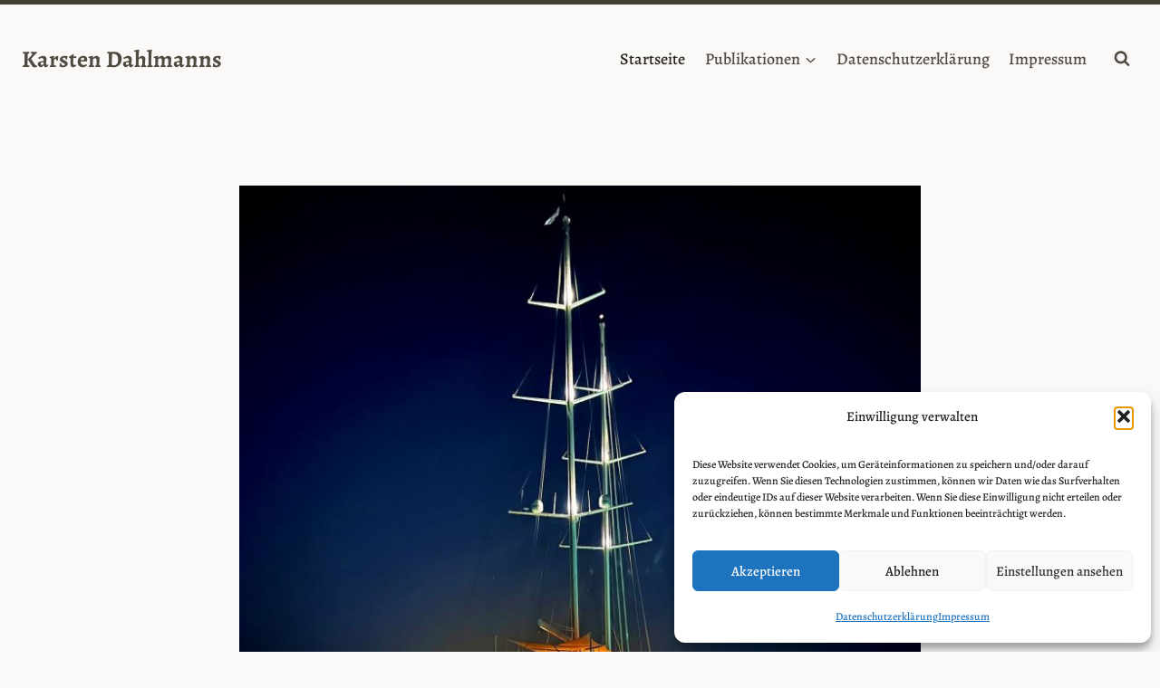

--- FILE ---
content_type: text/html; charset=UTF-8
request_url: https://karstendahlmanns.com/page/6/
body_size: 30691
content:
<!doctype html>
<html lang="de" class="no-js" itemtype="https://schema.org/Blog" itemscope>
<head>
	<meta charset="UTF-8">
	<meta name="viewport" content="width=device-width, initial-scale=1, minimum-scale=1">
	<title>Karsten Dahlmanns &#8211; Seite 6</title>
<meta name='robots' content='max-image-preview:large' />
<link rel='dns-prefetch' href='//stats.wp.com' />
<link rel="alternate" type="application/rss+xml" title="Karsten Dahlmanns &raquo; Feed" href="https://karstendahlmanns.com/feed/" />
<link rel="alternate" type="application/rss+xml" title="Karsten Dahlmanns &raquo; Kommentar-Feed" href="https://karstendahlmanns.com/comments/feed/" />
			<script>document.documentElement.classList.remove( 'no-js' );</script>
			<style id='wp-img-auto-sizes-contain-inline-css'>
img:is([sizes=auto i],[sizes^="auto," i]){contain-intrinsic-size:3000px 1500px}
/*# sourceURL=wp-img-auto-sizes-contain-inline-css */
</style>
<style id='wp-emoji-styles-inline-css'>

	img.wp-smiley, img.emoji {
		display: inline !important;
		border: none !important;
		box-shadow: none !important;
		height: 1em !important;
		width: 1em !important;
		margin: 0 0.07em !important;
		vertical-align: -0.1em !important;
		background: none !important;
		padding: 0 !important;
	}
/*# sourceURL=wp-emoji-styles-inline-css */
</style>
<style id='wp-block-library-inline-css'>
:root{--wp-block-synced-color:#7a00df;--wp-block-synced-color--rgb:122,0,223;--wp-bound-block-color:var(--wp-block-synced-color);--wp-editor-canvas-background:#ddd;--wp-admin-theme-color:#007cba;--wp-admin-theme-color--rgb:0,124,186;--wp-admin-theme-color-darker-10:#006ba1;--wp-admin-theme-color-darker-10--rgb:0,107,160.5;--wp-admin-theme-color-darker-20:#005a87;--wp-admin-theme-color-darker-20--rgb:0,90,135;--wp-admin-border-width-focus:2px}@media (min-resolution:192dpi){:root{--wp-admin-border-width-focus:1.5px}}.wp-element-button{cursor:pointer}:root .has-very-light-gray-background-color{background-color:#eee}:root .has-very-dark-gray-background-color{background-color:#313131}:root .has-very-light-gray-color{color:#eee}:root .has-very-dark-gray-color{color:#313131}:root .has-vivid-green-cyan-to-vivid-cyan-blue-gradient-background{background:linear-gradient(135deg,#00d084,#0693e3)}:root .has-purple-crush-gradient-background{background:linear-gradient(135deg,#34e2e4,#4721fb 50%,#ab1dfe)}:root .has-hazy-dawn-gradient-background{background:linear-gradient(135deg,#faaca8,#dad0ec)}:root .has-subdued-olive-gradient-background{background:linear-gradient(135deg,#fafae1,#67a671)}:root .has-atomic-cream-gradient-background{background:linear-gradient(135deg,#fdd79a,#004a59)}:root .has-nightshade-gradient-background{background:linear-gradient(135deg,#330968,#31cdcf)}:root .has-midnight-gradient-background{background:linear-gradient(135deg,#020381,#2874fc)}:root{--wp--preset--font-size--normal:16px;--wp--preset--font-size--huge:42px}.has-regular-font-size{font-size:1em}.has-larger-font-size{font-size:2.625em}.has-normal-font-size{font-size:var(--wp--preset--font-size--normal)}.has-huge-font-size{font-size:var(--wp--preset--font-size--huge)}.has-text-align-center{text-align:center}.has-text-align-left{text-align:left}.has-text-align-right{text-align:right}.has-fit-text{white-space:nowrap!important}#end-resizable-editor-section{display:none}.aligncenter{clear:both}.items-justified-left{justify-content:flex-start}.items-justified-center{justify-content:center}.items-justified-right{justify-content:flex-end}.items-justified-space-between{justify-content:space-between}.screen-reader-text{border:0;clip-path:inset(50%);height:1px;margin:-1px;overflow:hidden;padding:0;position:absolute;width:1px;word-wrap:normal!important}.screen-reader-text:focus{background-color:#ddd;clip-path:none;color:#444;display:block;font-size:1em;height:auto;left:5px;line-height:normal;padding:15px 23px 14px;text-decoration:none;top:5px;width:auto;z-index:100000}html :where(.has-border-color){border-style:solid}html :where([style*=border-top-color]){border-top-style:solid}html :where([style*=border-right-color]){border-right-style:solid}html :where([style*=border-bottom-color]){border-bottom-style:solid}html :where([style*=border-left-color]){border-left-style:solid}html :where([style*=border-width]){border-style:solid}html :where([style*=border-top-width]){border-top-style:solid}html :where([style*=border-right-width]){border-right-style:solid}html :where([style*=border-bottom-width]){border-bottom-style:solid}html :where([style*=border-left-width]){border-left-style:solid}html :where(img[class*=wp-image-]){height:auto;max-width:100%}:where(figure){margin:0 0 1em}html :where(.is-position-sticky){--wp-admin--admin-bar--position-offset:var(--wp-admin--admin-bar--height,0px)}@media screen and (max-width:600px){html :where(.is-position-sticky){--wp-admin--admin-bar--position-offset:0px}}

/*# sourceURL=wp-block-library-inline-css */
</style><style id='wp-block-paragraph-inline-css'>
.is-small-text{font-size:.875em}.is-regular-text{font-size:1em}.is-large-text{font-size:2.25em}.is-larger-text{font-size:3em}.has-drop-cap:not(:focus):first-letter{float:left;font-size:8.4em;font-style:normal;font-weight:100;line-height:.68;margin:.05em .1em 0 0;text-transform:uppercase}body.rtl .has-drop-cap:not(:focus):first-letter{float:none;margin-left:.1em}p.has-drop-cap.has-background{overflow:hidden}:root :where(p.has-background){padding:1.25em 2.375em}:where(p.has-text-color:not(.has-link-color)) a{color:inherit}p.has-text-align-left[style*="writing-mode:vertical-lr"],p.has-text-align-right[style*="writing-mode:vertical-rl"]{rotate:180deg}
/*# sourceURL=https://karstendahlmanns.com/wp-includes/blocks/paragraph/style.min.css */
</style>
<style id='wp-block-quote-inline-css'>
.wp-block-quote{box-sizing:border-box;overflow-wrap:break-word}.wp-block-quote.is-large:where(:not(.is-style-plain)),.wp-block-quote.is-style-large:where(:not(.is-style-plain)){margin-bottom:1em;padding:0 1em}.wp-block-quote.is-large:where(:not(.is-style-plain)) p,.wp-block-quote.is-style-large:where(:not(.is-style-plain)) p{font-size:1.5em;font-style:italic;line-height:1.6}.wp-block-quote.is-large:where(:not(.is-style-plain)) cite,.wp-block-quote.is-large:where(:not(.is-style-plain)) footer,.wp-block-quote.is-style-large:where(:not(.is-style-plain)) cite,.wp-block-quote.is-style-large:where(:not(.is-style-plain)) footer{font-size:1.125em;text-align:right}.wp-block-quote>cite{display:block}
/*# sourceURL=https://karstendahlmanns.com/wp-includes/blocks/quote/style.min.css */
</style>
<style id='global-styles-inline-css'>
:root{--wp--preset--aspect-ratio--square: 1;--wp--preset--aspect-ratio--4-3: 4/3;--wp--preset--aspect-ratio--3-4: 3/4;--wp--preset--aspect-ratio--3-2: 3/2;--wp--preset--aspect-ratio--2-3: 2/3;--wp--preset--aspect-ratio--16-9: 16/9;--wp--preset--aspect-ratio--9-16: 9/16;--wp--preset--color--black: #000000;--wp--preset--color--cyan-bluish-gray: #abb8c3;--wp--preset--color--white: #ffffff;--wp--preset--color--pale-pink: #f78da7;--wp--preset--color--vivid-red: #cf2e2e;--wp--preset--color--luminous-vivid-orange: #ff6900;--wp--preset--color--luminous-vivid-amber: #fcb900;--wp--preset--color--light-green-cyan: #7bdcb5;--wp--preset--color--vivid-green-cyan: #00d084;--wp--preset--color--pale-cyan-blue: #8ed1fc;--wp--preset--color--vivid-cyan-blue: #0693e3;--wp--preset--color--vivid-purple: #9b51e0;--wp--preset--color--theme-palette-1: var(--global-palette1);--wp--preset--color--theme-palette-2: var(--global-palette2);--wp--preset--color--theme-palette-3: var(--global-palette3);--wp--preset--color--theme-palette-4: var(--global-palette4);--wp--preset--color--theme-palette-5: var(--global-palette5);--wp--preset--color--theme-palette-6: var(--global-palette6);--wp--preset--color--theme-palette-7: var(--global-palette7);--wp--preset--color--theme-palette-8: var(--global-palette8);--wp--preset--color--theme-palette-9: var(--global-palette9);--wp--preset--color--theme-palette-10: var(--global-palette10);--wp--preset--color--theme-palette-11: var(--global-palette11);--wp--preset--color--theme-palette-12: var(--global-palette12);--wp--preset--color--theme-palette-13: var(--global-palette13);--wp--preset--color--theme-palette-14: var(--global-palette14);--wp--preset--color--theme-palette-15: var(--global-palette15);--wp--preset--gradient--vivid-cyan-blue-to-vivid-purple: linear-gradient(135deg,rgb(6,147,227) 0%,rgb(155,81,224) 100%);--wp--preset--gradient--light-green-cyan-to-vivid-green-cyan: linear-gradient(135deg,rgb(122,220,180) 0%,rgb(0,208,130) 100%);--wp--preset--gradient--luminous-vivid-amber-to-luminous-vivid-orange: linear-gradient(135deg,rgb(252,185,0) 0%,rgb(255,105,0) 100%);--wp--preset--gradient--luminous-vivid-orange-to-vivid-red: linear-gradient(135deg,rgb(255,105,0) 0%,rgb(207,46,46) 100%);--wp--preset--gradient--very-light-gray-to-cyan-bluish-gray: linear-gradient(135deg,rgb(238,238,238) 0%,rgb(169,184,195) 100%);--wp--preset--gradient--cool-to-warm-spectrum: linear-gradient(135deg,rgb(74,234,220) 0%,rgb(151,120,209) 20%,rgb(207,42,186) 40%,rgb(238,44,130) 60%,rgb(251,105,98) 80%,rgb(254,248,76) 100%);--wp--preset--gradient--blush-light-purple: linear-gradient(135deg,rgb(255,206,236) 0%,rgb(152,150,240) 100%);--wp--preset--gradient--blush-bordeaux: linear-gradient(135deg,rgb(254,205,165) 0%,rgb(254,45,45) 50%,rgb(107,0,62) 100%);--wp--preset--gradient--luminous-dusk: linear-gradient(135deg,rgb(255,203,112) 0%,rgb(199,81,192) 50%,rgb(65,88,208) 100%);--wp--preset--gradient--pale-ocean: linear-gradient(135deg,rgb(255,245,203) 0%,rgb(182,227,212) 50%,rgb(51,167,181) 100%);--wp--preset--gradient--electric-grass: linear-gradient(135deg,rgb(202,248,128) 0%,rgb(113,206,126) 100%);--wp--preset--gradient--midnight: linear-gradient(135deg,rgb(2,3,129) 0%,rgb(40,116,252) 100%);--wp--preset--font-size--small: var(--global-font-size-small);--wp--preset--font-size--medium: var(--global-font-size-medium);--wp--preset--font-size--large: var(--global-font-size-large);--wp--preset--font-size--x-large: 42px;--wp--preset--font-size--larger: var(--global-font-size-larger);--wp--preset--font-size--xxlarge: var(--global-font-size-xxlarge);--wp--preset--spacing--20: 0.44rem;--wp--preset--spacing--30: 0.67rem;--wp--preset--spacing--40: 1rem;--wp--preset--spacing--50: 1.5rem;--wp--preset--spacing--60: 2.25rem;--wp--preset--spacing--70: 3.38rem;--wp--preset--spacing--80: 5.06rem;--wp--preset--shadow--natural: 6px 6px 9px rgba(0, 0, 0, 0.2);--wp--preset--shadow--deep: 12px 12px 50px rgba(0, 0, 0, 0.4);--wp--preset--shadow--sharp: 6px 6px 0px rgba(0, 0, 0, 0.2);--wp--preset--shadow--outlined: 6px 6px 0px -3px rgb(255, 255, 255), 6px 6px rgb(0, 0, 0);--wp--preset--shadow--crisp: 6px 6px 0px rgb(0, 0, 0);}:where(.is-layout-flex){gap: 0.5em;}:where(.is-layout-grid){gap: 0.5em;}body .is-layout-flex{display: flex;}.is-layout-flex{flex-wrap: wrap;align-items: center;}.is-layout-flex > :is(*, div){margin: 0;}body .is-layout-grid{display: grid;}.is-layout-grid > :is(*, div){margin: 0;}:where(.wp-block-columns.is-layout-flex){gap: 2em;}:where(.wp-block-columns.is-layout-grid){gap: 2em;}:where(.wp-block-post-template.is-layout-flex){gap: 1.25em;}:where(.wp-block-post-template.is-layout-grid){gap: 1.25em;}.has-black-color{color: var(--wp--preset--color--black) !important;}.has-cyan-bluish-gray-color{color: var(--wp--preset--color--cyan-bluish-gray) !important;}.has-white-color{color: var(--wp--preset--color--white) !important;}.has-pale-pink-color{color: var(--wp--preset--color--pale-pink) !important;}.has-vivid-red-color{color: var(--wp--preset--color--vivid-red) !important;}.has-luminous-vivid-orange-color{color: var(--wp--preset--color--luminous-vivid-orange) !important;}.has-luminous-vivid-amber-color{color: var(--wp--preset--color--luminous-vivid-amber) !important;}.has-light-green-cyan-color{color: var(--wp--preset--color--light-green-cyan) !important;}.has-vivid-green-cyan-color{color: var(--wp--preset--color--vivid-green-cyan) !important;}.has-pale-cyan-blue-color{color: var(--wp--preset--color--pale-cyan-blue) !important;}.has-vivid-cyan-blue-color{color: var(--wp--preset--color--vivid-cyan-blue) !important;}.has-vivid-purple-color{color: var(--wp--preset--color--vivid-purple) !important;}.has-black-background-color{background-color: var(--wp--preset--color--black) !important;}.has-cyan-bluish-gray-background-color{background-color: var(--wp--preset--color--cyan-bluish-gray) !important;}.has-white-background-color{background-color: var(--wp--preset--color--white) !important;}.has-pale-pink-background-color{background-color: var(--wp--preset--color--pale-pink) !important;}.has-vivid-red-background-color{background-color: var(--wp--preset--color--vivid-red) !important;}.has-luminous-vivid-orange-background-color{background-color: var(--wp--preset--color--luminous-vivid-orange) !important;}.has-luminous-vivid-amber-background-color{background-color: var(--wp--preset--color--luminous-vivid-amber) !important;}.has-light-green-cyan-background-color{background-color: var(--wp--preset--color--light-green-cyan) !important;}.has-vivid-green-cyan-background-color{background-color: var(--wp--preset--color--vivid-green-cyan) !important;}.has-pale-cyan-blue-background-color{background-color: var(--wp--preset--color--pale-cyan-blue) !important;}.has-vivid-cyan-blue-background-color{background-color: var(--wp--preset--color--vivid-cyan-blue) !important;}.has-vivid-purple-background-color{background-color: var(--wp--preset--color--vivid-purple) !important;}.has-black-border-color{border-color: var(--wp--preset--color--black) !important;}.has-cyan-bluish-gray-border-color{border-color: var(--wp--preset--color--cyan-bluish-gray) !important;}.has-white-border-color{border-color: var(--wp--preset--color--white) !important;}.has-pale-pink-border-color{border-color: var(--wp--preset--color--pale-pink) !important;}.has-vivid-red-border-color{border-color: var(--wp--preset--color--vivid-red) !important;}.has-luminous-vivid-orange-border-color{border-color: var(--wp--preset--color--luminous-vivid-orange) !important;}.has-luminous-vivid-amber-border-color{border-color: var(--wp--preset--color--luminous-vivid-amber) !important;}.has-light-green-cyan-border-color{border-color: var(--wp--preset--color--light-green-cyan) !important;}.has-vivid-green-cyan-border-color{border-color: var(--wp--preset--color--vivid-green-cyan) !important;}.has-pale-cyan-blue-border-color{border-color: var(--wp--preset--color--pale-cyan-blue) !important;}.has-vivid-cyan-blue-border-color{border-color: var(--wp--preset--color--vivid-cyan-blue) !important;}.has-vivid-purple-border-color{border-color: var(--wp--preset--color--vivid-purple) !important;}.has-vivid-cyan-blue-to-vivid-purple-gradient-background{background: var(--wp--preset--gradient--vivid-cyan-blue-to-vivid-purple) !important;}.has-light-green-cyan-to-vivid-green-cyan-gradient-background{background: var(--wp--preset--gradient--light-green-cyan-to-vivid-green-cyan) !important;}.has-luminous-vivid-amber-to-luminous-vivid-orange-gradient-background{background: var(--wp--preset--gradient--luminous-vivid-amber-to-luminous-vivid-orange) !important;}.has-luminous-vivid-orange-to-vivid-red-gradient-background{background: var(--wp--preset--gradient--luminous-vivid-orange-to-vivid-red) !important;}.has-very-light-gray-to-cyan-bluish-gray-gradient-background{background: var(--wp--preset--gradient--very-light-gray-to-cyan-bluish-gray) !important;}.has-cool-to-warm-spectrum-gradient-background{background: var(--wp--preset--gradient--cool-to-warm-spectrum) !important;}.has-blush-light-purple-gradient-background{background: var(--wp--preset--gradient--blush-light-purple) !important;}.has-blush-bordeaux-gradient-background{background: var(--wp--preset--gradient--blush-bordeaux) !important;}.has-luminous-dusk-gradient-background{background: var(--wp--preset--gradient--luminous-dusk) !important;}.has-pale-ocean-gradient-background{background: var(--wp--preset--gradient--pale-ocean) !important;}.has-electric-grass-gradient-background{background: var(--wp--preset--gradient--electric-grass) !important;}.has-midnight-gradient-background{background: var(--wp--preset--gradient--midnight) !important;}.has-small-font-size{font-size: var(--wp--preset--font-size--small) !important;}.has-medium-font-size{font-size: var(--wp--preset--font-size--medium) !important;}.has-large-font-size{font-size: var(--wp--preset--font-size--large) !important;}.has-x-large-font-size{font-size: var(--wp--preset--font-size--x-large) !important;}
/*# sourceURL=global-styles-inline-css */
</style>

<style id='classic-theme-styles-inline-css'>
/*! This file is auto-generated */
.wp-block-button__link{color:#fff;background-color:#32373c;border-radius:9999px;box-shadow:none;text-decoration:none;padding:calc(.667em + 2px) calc(1.333em + 2px);font-size:1.125em}.wp-block-file__button{background:#32373c;color:#fff;text-decoration:none}
/*# sourceURL=/wp-includes/css/classic-themes.min.css */
</style>
<link rel='stylesheet' id='cmplz-general-css' href='https://karstendahlmanns.com/wp-content/plugins/complianz-gdpr/assets/css/cookieblocker.min.css?ver=1766008989' media='all' />
<link rel='stylesheet' id='kadence-global-css' href='https://karstendahlmanns.com/wp-content/themes/kadence/assets/css/global.min.css?ver=1.4.3' media='all' />
<style id='kadence-global-inline-css'>
/* Kadence Base CSS */
:root{--global-palette1:#2B6CB0;--global-palette2:#215387;--global-palette3:#27241d;--global-palette4:#423d33;--global-palette5:#504a40;--global-palette6:#625d52;--global-palette7:#e8e6e1;--global-palette8:#faf9f7;--global-palette9:#ffffff;--global-palette10:oklch(from var(--global-palette1) calc(l + 0.10 * (1 - l)) calc(c * 1.00) calc(h + 180) / 100%);--global-palette11:#13612e;--global-palette12:#1159af;--global-palette13:#b82105;--global-palette14:#f7630c;--global-palette15:#f5a524;--global-palette9rgb:255, 255, 255;--global-palette-highlight:var(--global-palette1);--global-palette-highlight-alt:var(--global-palette2);--global-palette-highlight-alt2:var(--global-palette9);--global-palette-btn-bg:var(--global-palette1);--global-palette-btn-bg-hover:var(--global-palette2);--global-palette-btn:var(--global-palette9);--global-palette-btn-hover:var(--global-palette9);--global-palette-btn-sec-bg:var(--global-palette7);--global-palette-btn-sec-bg-hover:var(--global-palette2);--global-palette-btn-sec:var(--global-palette3);--global-palette-btn-sec-hover:var(--global-palette9);--global-body-font-family:Alegreya, serif;--global-heading-font-family:inherit;--global-primary-nav-font-family:inherit;--global-fallback-font:sans-serif;--global-display-fallback-font:sans-serif;--global-content-width:1290px;--global-content-wide-width:calc(1290px + 230px);--global-content-narrow-width:800px;--global-content-edge-padding:1.5rem;--global-content-boxed-padding:2rem;--global-calc-content-width:calc(1290px - var(--global-content-edge-padding) - var(--global-content-edge-padding) );--wp--style--global--content-size:var(--global-calc-content-width);}.wp-site-blocks{--global-vw:calc( 100vw - ( 0.5 * var(--scrollbar-offset)));}body{background:var(--global-palette8);-webkit-font-smoothing:antialiased;-moz-osx-font-smoothing:grayscale;}body, input, select, optgroup, textarea{font-style:normal;font-weight:500;font-size:20px;line-height:1.6;font-family:var(--global-body-font-family);color:var(--global-palette4);}.content-bg, body.content-style-unboxed .site{background:var(--global-palette9);}h1,h2,h3,h4,h5,h6{font-family:var(--global-heading-font-family);}h1{font-weight:700;font-size:32px;line-height:1.5;color:var(--global-palette3);}h2{font-weight:700;font-size:28px;line-height:1.5;color:var(--global-palette3);}h3{font-weight:700;font-size:24px;line-height:1.5;color:var(--global-palette3);}h4{font-weight:700;font-size:22px;line-height:1.5;color:var(--global-palette4);}h5{font-weight:700;font-size:20px;line-height:1.5;color:var(--global-palette4);}h6{font-weight:700;font-size:18px;line-height:1.5;color:var(--global-palette5);}.entry-hero .kadence-breadcrumbs{max-width:1290px;}.site-container, .site-header-row-layout-contained, .site-footer-row-layout-contained, .entry-hero-layout-contained, .comments-area, .alignfull > .wp-block-cover__inner-container, .alignwide > .wp-block-cover__inner-container{max-width:var(--global-content-width);}.content-width-narrow .content-container.site-container, .content-width-narrow .hero-container.site-container{max-width:var(--global-content-narrow-width);}@media all and (min-width: 1520px){.wp-site-blocks .content-container  .alignwide{margin-left:-115px;margin-right:-115px;width:unset;max-width:unset;}}@media all and (min-width: 1060px){.content-width-narrow .wp-site-blocks .content-container .alignwide{margin-left:-130px;margin-right:-130px;width:unset;max-width:unset;}}.content-style-boxed .wp-site-blocks .entry-content .alignwide{margin-left:calc( -1 * var( --global-content-boxed-padding ) );margin-right:calc( -1 * var( --global-content-boxed-padding ) );}.content-area{margin-top:5rem;margin-bottom:5rem;}@media all and (max-width: 1024px){.content-area{margin-top:3rem;margin-bottom:3rem;}}@media all and (max-width: 767px){.content-area{margin-top:2rem;margin-bottom:2rem;}}@media all and (max-width: 1024px){:root{--global-content-boxed-padding:2rem;}}@media all and (max-width: 767px){:root{--global-content-boxed-padding:1.5rem;}}.entry-content-wrap{padding:2rem;}@media all and (max-width: 1024px){.entry-content-wrap{padding:2rem;}}@media all and (max-width: 767px){.entry-content-wrap{padding:1.5rem;}}.entry.single-entry{box-shadow:0px 15px 15px -10px rgba(0,0,0,0.05);}.entry.loop-entry{box-shadow:0px 15px 15px -10px rgba(0,0,0,0.05);}.loop-entry .entry-content-wrap{padding:2rem;}@media all and (max-width: 1024px){.loop-entry .entry-content-wrap{padding:2rem;}}@media all and (max-width: 767px){.loop-entry .entry-content-wrap{padding:1.5rem;}}button, .button, .wp-block-button__link, input[type="button"], input[type="reset"], input[type="submit"], .fl-button, .elementor-button-wrapper .elementor-button, .wc-block-components-checkout-place-order-button, .wc-block-cart__submit{box-shadow:0px 0px 0px -7px rgba(0,0,0,0);}button:hover, button:focus, button:active, .button:hover, .button:focus, .button:active, .wp-block-button__link:hover, .wp-block-button__link:focus, .wp-block-button__link:active, input[type="button"]:hover, input[type="button"]:focus, input[type="button"]:active, input[type="reset"]:hover, input[type="reset"]:focus, input[type="reset"]:active, input[type="submit"]:hover, input[type="submit"]:focus, input[type="submit"]:active, .elementor-button-wrapper .elementor-button:hover, .elementor-button-wrapper .elementor-button:focus, .elementor-button-wrapper .elementor-button:active, .wc-block-cart__submit:hover{box-shadow:0px 15px 25px -7px rgba(0,0,0,0.1);}.kb-button.kb-btn-global-outline.kb-btn-global-inherit{padding-top:calc(px - 2px);padding-right:calc(px - 2px);padding-bottom:calc(px - 2px);padding-left:calc(px - 2px);}@media all and (min-width: 1025px){.transparent-header .entry-hero .entry-hero-container-inner{padding-top:120px;}}@media all and (max-width: 1024px){.mobile-transparent-header .entry-hero .entry-hero-container-inner{padding-top:120px;}}@media all and (max-width: 767px){.mobile-transparent-header .entry-hero .entry-hero-container-inner{padding-top:120px;}}#kt-scroll-up-reader, #kt-scroll-up{border-radius:0px 0px 0px 0px;bottom:30px;font-size:1.2em;padding:0.4em 0.4em 0.4em 0.4em;}#kt-scroll-up-reader.scroll-up-side-right, #kt-scroll-up.scroll-up-side-right{right:30px;}#kt-scroll-up-reader.scroll-up-side-left, #kt-scroll-up.scroll-up-side-left{left:30px;}.entry-author-style-center{padding-top:var(--global-md-spacing);border-top:1px solid var(--global-gray-500);}.entry-author-style-center .entry-author-avatar, .entry-meta .author-avatar{display:none;}.entry-author-style-normal .entry-author-profile{padding-left:0px;}#comments .comment-meta{margin-left:0px;}.post-archive-hero-section .entry-hero-container-inner{border-top:0px none transparent;border-bottom:0px none transparent;}.loop-entry.type-post h2.entry-title{font-style:normal;color:var(--global-palette4);}.loop-entry.type-post .entry-taxonomies{font-style:italic;font-weight:700;text-transform:none;}.loop-entry.type-post .entry-meta{font-style:normal;font-weight:normal;text-transform:none;}
/* Kadence Header CSS */
@media all and (max-width: 1024px){.mobile-transparent-header #masthead{position:absolute;left:0px;right:0px;z-index:100;}.kadence-scrollbar-fixer.mobile-transparent-header #masthead{right:var(--scrollbar-offset,0);}.mobile-transparent-header #masthead, .mobile-transparent-header .site-top-header-wrap .site-header-row-container-inner, .mobile-transparent-header .site-main-header-wrap .site-header-row-container-inner, .mobile-transparent-header .site-bottom-header-wrap .site-header-row-container-inner{background:transparent;}.site-header-row-tablet-layout-fullwidth, .site-header-row-tablet-layout-standard{padding:0px;}}@media all and (min-width: 1025px){.transparent-header #masthead{position:absolute;left:0px;right:0px;z-index:100;}.transparent-header.kadence-scrollbar-fixer #masthead{right:var(--scrollbar-offset,0);}.transparent-header #masthead, .transparent-header .site-top-header-wrap .site-header-row-container-inner, .transparent-header .site-main-header-wrap .site-header-row-container-inner, .transparent-header .site-bottom-header-wrap .site-header-row-container-inner{background:transparent;}}.site-branding{padding:0px 0px 0px 0px;}.site-branding .site-title{font-weight:700;font-size:26px;line-height:1.2;color:var(--global-palette3);}.site-branding .site-title:hover{color:var(--global-palette4);}body.home .site-branding .site-title{color:var(--global-palette5);}#masthead, #masthead .kadence-sticky-header.item-is-fixed:not(.item-at-start):not(.site-header-row-container):not(.site-main-header-wrap), #masthead .kadence-sticky-header.item-is-fixed:not(.item-at-start) > .site-header-row-container-inner{background:var(--global-palette8);}.site-main-header-wrap .site-header-row-container-inner{border-top:5px solid var(--global-palette4);}.site-main-header-inner-wrap{min-height:120px;}.header-navigation[class*="header-navigation-style-underline"] .header-menu-container.primary-menu-container>ul>li>a:after{width:calc( 100% - 1.2em);}.main-navigation .primary-menu-container > ul > li.menu-item > a{padding-left:calc(1.2em / 2);padding-right:calc(1.2em / 2);padding-top:0.6em;padding-bottom:0.6em;color:var(--global-palette5);}.main-navigation .primary-menu-container > ul > li.menu-item .dropdown-nav-special-toggle{right:calc(1.2em / 2);}.main-navigation .primary-menu-container > ul li.menu-item > a{font-style:normal;font-weight:500;font-size:18px;}.main-navigation .primary-menu-container > ul > li.menu-item > a:hover{color:var(--global-palette-highlight);}.main-navigation .primary-menu-container > ul > li.menu-item.current-menu-item > a{color:var(--global-palette3);}.header-navigation .header-menu-container ul ul.sub-menu, .header-navigation .header-menu-container ul ul.submenu{background:var(--global-palette4);box-shadow:0px 2px 13px 0px rgba(0,0,0,0.1);}.header-navigation .header-menu-container ul ul li.menu-item, .header-menu-container ul.menu > li.kadence-menu-mega-enabled > ul > li.menu-item > a{border-bottom:1px solid rgba(255,255,255,0.1);border-radius:0px 0px 0px 0px;}.header-navigation .header-menu-container ul ul li.menu-item > a{width:300px;padding-top:1em;padding-bottom:1em;color:var(--global-palette8);font-style:normal;font-size:14px;}.header-navigation .header-menu-container ul ul li.menu-item > a:hover{color:var(--global-palette9);background:var(--global-palette5);border-radius:0px 0px 0px 0px;}.header-navigation .header-menu-container ul ul li.menu-item.current-menu-item > a{color:var(--global-palette9);background:var(--global-palette5);border-radius:0px 0px 0px 0px;}.mobile-toggle-open-container .menu-toggle-open, .mobile-toggle-open-container .menu-toggle-open:focus{color:var(--global-palette5);padding:0.4em 0.6em 0.4em 0.6em;font-size:14px;}.mobile-toggle-open-container .menu-toggle-open.menu-toggle-style-bordered{border:1px solid currentColor;}.mobile-toggle-open-container .menu-toggle-open .menu-toggle-icon{font-size:20px;}.mobile-toggle-open-container .menu-toggle-open:hover, .mobile-toggle-open-container .menu-toggle-open:focus-visible{color:var(--global-palette4);}.mobile-navigation ul li{font-style:normal;font-weight:500;font-size:18px;}.mobile-navigation ul li a{padding-top:1em;padding-bottom:1em;}.mobile-navigation ul li > a, .mobile-navigation ul li.menu-item-has-children > .drawer-nav-drop-wrap{color:var(--global-palette5);}.mobile-navigation ul li > a:hover, .mobile-navigation ul li.menu-item-has-children > .drawer-nav-drop-wrap:hover{color:var(--global-palette4);}.mobile-navigation ul li.current-menu-item > a, .mobile-navigation ul li.current-menu-item.menu-item-has-children > .drawer-nav-drop-wrap{color:var(--global-palette-highlight);}.mobile-navigation ul li.menu-item-has-children .drawer-nav-drop-wrap, .mobile-navigation ul li:not(.menu-item-has-children) a{border-bottom:1px solid var(--global-palette5);}.mobile-navigation:not(.drawer-navigation-parent-toggle-true) ul li.menu-item-has-children .drawer-nav-drop-wrap button{border-left:1px solid var(--global-palette5);}#mobile-drawer .drawer-inner, #mobile-drawer.popup-drawer-layout-fullwidth.popup-drawer-animation-slice .pop-portion-bg, #mobile-drawer.popup-drawer-layout-fullwidth.popup-drawer-animation-slice.pop-animated.show-drawer .drawer-inner{background:var(--global-palette7);}#mobile-drawer .drawer-header .drawer-toggle{padding:0.6em 0.15em 0.6em 0.15em;font-size:24px;}#mobile-drawer .drawer-header .drawer-toggle, #mobile-drawer .drawer-header .drawer-toggle:focus{color:var(--global-palette5);}#mobile-drawer .drawer-header .drawer-toggle:hover, #mobile-drawer .drawer-header .drawer-toggle:focus:hover{color:var(--global-palette4);}.search-toggle-open-container .search-toggle-open{color:var(--global-palette5);}.search-toggle-open-container .search-toggle-open.search-toggle-style-bordered{border:1px solid currentColor;}.search-toggle-open-container .search-toggle-open .search-toggle-icon{font-size:1em;}.search-toggle-open-container .search-toggle-open:hover, .search-toggle-open-container .search-toggle-open:focus{color:var(--global-palette-highlight);}#search-drawer .drawer-inner .drawer-content form input.search-field, #search-drawer .drawer-inner .drawer-content form .kadence-search-icon-wrap, #search-drawer .drawer-header{color:var(--global-palette5);}#search-drawer .drawer-inner .drawer-content form input.search-field:focus, #search-drawer .drawer-inner .drawer-content form input.search-submit:hover ~ .kadence-search-icon-wrap, #search-drawer .drawer-inner .drawer-content form button[type="submit"]:hover ~ .kadence-search-icon-wrap{color:var(--global-palette5);}#search-drawer .drawer-inner{background:var(--global-palette7);}@media all and (max-width: 1024px){#search-drawer .drawer-inner{background:var(--global-palette7);}}
/* Kadence Footer CSS */
#colophon{background:var(--global-palette7);}.site-bottom-footer-inner-wrap{padding-top:30px;padding-bottom:30px;grid-column-gap:30px;}.site-bottom-footer-inner-wrap .widget{margin-bottom:30px;}.site-bottom-footer-inner-wrap .site-footer-section:not(:last-child):after{right:calc(-30px / 2);}
/*# sourceURL=kadence-global-inline-css */
</style>
<link rel='stylesheet' id='kadence-header-css' href='https://karstendahlmanns.com/wp-content/themes/kadence/assets/css/header.min.css?ver=1.4.3' media='all' />
<link rel='stylesheet' id='kadence-content-css' href='https://karstendahlmanns.com/wp-content/themes/kadence/assets/css/content.min.css?ver=1.4.3' media='all' />
<style id='kadence-content-inline-css'>
.posted-by { clip: rect(1px, 1px, 1px, 1px); height: 1px; position: absolute; overflow: hidden; width: 1px; }
/*# sourceURL=kadence-content-inline-css */
</style>
<link rel='stylesheet' id='kadence-footer-css' href='https://karstendahlmanns.com/wp-content/themes/kadence/assets/css/footer.min.css?ver=1.4.3' media='all' />
<link rel="https://api.w.org/" href="https://karstendahlmanns.com/wp-json/" /><link rel="EditURI" type="application/rsd+xml" title="RSD" href="https://karstendahlmanns.com/xmlrpc.php?rsd" />
<meta name="generator" content="WordPress 6.9" />
	<style>img#wpstats{display:none}</style>
					<style>.cmplz-hidden {
					display: none !important;
				}</style><link rel="preload" href="https://karstendahlmanns.com/wp-content/fonts/alegreya/4UaHrEBBsBhlBjvfkSLk96rp5w.woff2" as="font" type="font/woff2" crossorigin><link rel="preload" href="https://karstendahlmanns.com/wp-content/fonts/alegreya/4UaBrEBBsBhlBjvfkSLhx6g.woff2" as="font" type="font/woff2" crossorigin><link rel='stylesheet' id='kadence-fonts-gfonts-css' href='https://karstendahlmanns.com/wp-content/fonts/d6ab1f6d11de24b5c55ccceee5d9c654.css?ver=1.4.3' media='all' />
<link rel="icon" href="https://karstendahlmanns.com/wp-content/uploads/2022/12/Stanczyk-Ausschnitt-150x150.png" sizes="32x32" />
<link rel="icon" href="https://karstendahlmanns.com/wp-content/uploads/2022/12/Stanczyk-Ausschnitt.png" sizes="192x192" />
<link rel="apple-touch-icon" href="https://karstendahlmanns.com/wp-content/uploads/2022/12/Stanczyk-Ausschnitt.png" />
<meta name="msapplication-TileImage" content="https://karstendahlmanns.com/wp-content/uploads/2022/12/Stanczyk-Ausschnitt.png" />
		<style id="wp-custom-css">
			@media(max-width:450px){
    .single-post .entry-tags{
        display:none
    }
}		</style>
		</head>

<body data-cmplz=1 class="home blog paged wp-embed-responsive paged-6 wp-theme-kadence hfeed footer-on-bottom hide-focus-outline link-style-standard content-title-style-hide content-width-narrow content-style-boxed content-vertical-padding-show non-transparent-header mobile-non-transparent-header author-hidden">
<div id="wrapper" class="site wp-site-blocks">
			<a class="skip-link screen-reader-text scroll-ignore" href="#main">Zum Inhalt springen</a>
		<header id="masthead" class="site-header" role="banner" itemtype="https://schema.org/WPHeader" itemscope>
	<div id="main-header" class="site-header-wrap">
		<div class="site-header-inner-wrap">
			<div class="site-header-upper-wrap">
				<div class="site-header-upper-inner-wrap">
					<div class="site-main-header-wrap site-header-row-container site-header-focus-item site-header-row-layout-standard" data-section="kadence_customizer_header_main">
	<div class="site-header-row-container-inner">
				<div class="site-container">
			<div class="site-main-header-inner-wrap site-header-row site-header-row-has-sides site-header-row-no-center">
									<div class="site-header-main-section-left site-header-section site-header-section-left">
						<div class="site-header-item site-header-focus-item" data-section="title_tagline">
	<div class="site-branding branding-layout-standard"><a class="brand" href="https://karstendahlmanns.com/" rel="home"><div class="site-title-wrap"><p class="site-title">Karsten Dahlmanns</p></div></a></div></div><!-- data-section="title_tagline" -->
					</div>
																	<div class="site-header-main-section-right site-header-section site-header-section-right">
						<div class="site-header-item site-header-focus-item site-header-item-main-navigation header-navigation-layout-stretch-false header-navigation-layout-fill-stretch-false" data-section="kadence_customizer_primary_navigation">
		<nav id="site-navigation" class="main-navigation header-navigation hover-to-open nav--toggle-sub header-navigation-style-standard header-navigation-dropdown-animation-fade" role="navigation" aria-label="Primär">
			<div class="primary-menu-container header-menu-container">
	<ul id="primary-menu" class="menu"><li id="menu-item-27843" class="menu-item menu-item-type-custom menu-item-object-custom current-menu-item menu-item-home menu-item-27843"><a href="https://karstendahlmanns.com/">Startseite</a></li>
<li id="menu-item-27973" class="menu-item menu-item-type-post_type menu-item-object-page menu-item-has-children menu-item-27973"><a href="https://karstendahlmanns.com/publikationen/"><span class="nav-drop-title-wrap">Publikationen<span class="dropdown-nav-toggle"><span class="kadence-svg-iconset svg-baseline"><svg aria-hidden="true" class="kadence-svg-icon kadence-arrow-down-svg" fill="currentColor" version="1.1" xmlns="http://www.w3.org/2000/svg" width="24" height="24" viewBox="0 0 24 24"><title>Erweitern</title><path d="M5.293 9.707l6 6c0.391 0.391 1.024 0.391 1.414 0l6-6c0.391-0.391 0.391-1.024 0-1.414s-1.024-0.391-1.414 0l-5.293 5.293-5.293-5.293c-0.391-0.391-1.024-0.391-1.414 0s-0.391 1.024 0 1.414z"></path>
				</svg></span></span></span></a>
<ul class="sub-menu">
	<li id="menu-item-28657" class="menu-item menu-item-type-post_type menu-item-object-page menu-item-28657"><a href="https://karstendahlmanns.com/vom-besonderen-unglueck-tuechtigerer-minderheiten-eine-reaktualisierung-des-werks-von-helmut-schoeck/">Vom besonderen Unglück tüchtigerer Minderheiten</a></li>
	<li id="menu-item-27875" class="menu-item menu-item-type-post_type menu-item-object-page menu-item-27875"><a href="https://karstendahlmanns.com/geliebtes-verfluchtes-amerika/">Geliebtes, verfluchtes Amerika</a></li>
	<li id="menu-item-27943" class="menu-item menu-item-type-post_type menu-item-object-page menu-item-27943"><a href="https://karstendahlmanns.com/krieg-in-der-literatur-literatur-im-krieg/">Krieg in der Literatur, Literatur im Krieg</a></li>
	<li id="menu-item-27953" class="menu-item menu-item-type-post_type menu-item-object-page menu-item-27953"><a href="https://karstendahlmanns.com/das-verfluchte-amerika/">Das verfluchte Amerika</a></li>
	<li id="menu-item-27961" class="menu-item menu-item-type-post_type menu-item-object-page menu-item-27961"><a href="https://karstendahlmanns.com/sonderlichs-sondierungen/">Sonderlichs Sondierungen</a></li>
	<li id="menu-item-27969" class="menu-item menu-item-type-post_type menu-item-object-page menu-item-27969"><a href="https://karstendahlmanns.com/wissenschaftslogik-und-liberalismus/">Wissenschaftslogik und Liberalismus</a></li>
	<li id="menu-item-27976" class="menu-item menu-item-type-custom menu-item-object-custom menu-item-27976"><a href="https://karstendahlmanns.com/publikationen/">Übersicht</a></li>
</ul>
</li>
<li id="menu-item-27844" class="menu-item menu-item-type-post_type menu-item-object-page menu-item-privacy-policy menu-item-27844"><a rel="privacy-policy" href="https://karstendahlmanns.com/datenschutzerklaerung/">Datenschutzerklärung</a></li>
<li id="menu-item-28109" class="menu-item menu-item-type-post_type menu-item-object-page menu-item-28109"><a href="https://karstendahlmanns.com/impressum/">Impressum</a></li>
</ul>		</div>
	</nav><!-- #site-navigation -->
	</div><!-- data-section="primary_navigation" -->
<div class="site-header-item site-header-focus-item" data-section="kadence_customizer_header_search">
		<div class="search-toggle-open-container">
						<button class="search-toggle-open drawer-toggle search-toggle-style-default" aria-label="Suchformular anzeigen" aria-haspopup="dialog" aria-controls="search-drawer" data-toggle-target="#search-drawer" data-toggle-body-class="showing-popup-drawer-from-full" aria-expanded="false" data-set-focus="#search-drawer .search-field"
					>
						<span class="search-toggle-icon"><span class="kadence-svg-iconset"><svg aria-hidden="true" class="kadence-svg-icon kadence-search-svg" fill="currentColor" version="1.1" xmlns="http://www.w3.org/2000/svg" width="26" height="28" viewBox="0 0 26 28"><title>Suchen</title><path d="M18 13c0-3.859-3.141-7-7-7s-7 3.141-7 7 3.141 7 7 7 7-3.141 7-7zM26 26c0 1.094-0.906 2-2 2-0.531 0-1.047-0.219-1.406-0.594l-5.359-5.344c-1.828 1.266-4.016 1.937-6.234 1.937-6.078 0-11-4.922-11-11s4.922-11 11-11 11 4.922 11 11c0 2.219-0.672 4.406-1.937 6.234l5.359 5.359c0.359 0.359 0.578 0.875 0.578 1.406z"></path>
				</svg></span></span>
		</button>
	</div>
	</div><!-- data-section="header_search" -->
					</div>
							</div>
		</div>
	</div>
</div>
				</div>
			</div>
					</div>
	</div>
	
<div id="mobile-header" class="site-mobile-header-wrap">
	<div class="site-header-inner-wrap">
		<div class="site-header-upper-wrap">
			<div class="site-header-upper-inner-wrap">
			<div class="site-main-header-wrap site-header-focus-item site-header-row-layout-standard site-header-row-tablet-layout-default site-header-row-mobile-layout-default ">
	<div class="site-header-row-container-inner">
		<div class="site-container">
			<div class="site-main-header-inner-wrap site-header-row site-header-row-has-sides site-header-row-no-center">
									<div class="site-header-main-section-left site-header-section site-header-section-left">
						<div class="site-header-item site-header-focus-item" data-section="title_tagline">
	<div class="site-branding mobile-site-branding branding-layout-standard branding-tablet-layout-standard branding-mobile-layout-standard"><a class="brand" href="https://karstendahlmanns.com/" rel="home"><div class="site-title-wrap"><div class="site-title">Karsten Dahlmanns</div></div></a></div></div><!-- data-section="title_tagline" -->
					</div>
																	<div class="site-header-main-section-right site-header-section site-header-section-right">
						<div class="site-header-item site-header-focus-item site-header-item-navgation-popup-toggle" data-section="kadence_customizer_mobile_trigger">
		<div class="mobile-toggle-open-container">
						<button id="mobile-toggle" class="menu-toggle-open drawer-toggle menu-toggle-style-default" aria-label="Menü öffnen" data-toggle-target="#mobile-drawer" data-toggle-body-class="showing-popup-drawer-from-full" aria-expanded="false" data-set-focus=".menu-toggle-close"
					>
						<span class="menu-toggle-icon"><span class="kadence-svg-iconset"><svg class="kadence-svg-icon kadence-menu2-svg" fill="currentColor" version="1.1" xmlns="http://www.w3.org/2000/svg" width="24" height="28" viewBox="0 0 24 28"><title>Menü ein-/ausklappen</title><path d="M24 21v2c0 0.547-0.453 1-1 1h-22c-0.547 0-1-0.453-1-1v-2c0-0.547 0.453-1 1-1h22c0.547 0 1 0.453 1 1zM24 13v2c0 0.547-0.453 1-1 1h-22c-0.547 0-1-0.453-1-1v-2c0-0.547 0.453-1 1-1h22c0.547 0 1 0.453 1 1zM24 5v2c0 0.547-0.453 1-1 1h-22c-0.547 0-1-0.453-1-1v-2c0-0.547 0.453-1 1-1h22c0.547 0 1 0.453 1 1z"></path>
				</svg></span></span>
		</button>
	</div>
	</div><!-- data-section="mobile_trigger" -->
<div class="site-header-item site-header-focus-item" data-section="kadence_customizer_header_search">
		<div class="search-toggle-open-container">
						<button class="search-toggle-open drawer-toggle search-toggle-style-default" aria-label="Suchformular anzeigen" aria-haspopup="dialog" aria-controls="search-drawer" data-toggle-target="#search-drawer" data-toggle-body-class="showing-popup-drawer-from-full" aria-expanded="false" data-set-focus="#search-drawer .search-field"
					>
						<span class="search-toggle-icon"><span class="kadence-svg-iconset"><svg aria-hidden="true" class="kadence-svg-icon kadence-search-svg" fill="currentColor" version="1.1" xmlns="http://www.w3.org/2000/svg" width="26" height="28" viewBox="0 0 26 28"><title>Suchen</title><path d="M18 13c0-3.859-3.141-7-7-7s-7 3.141-7 7 3.141 7 7 7 7-3.141 7-7zM26 26c0 1.094-0.906 2-2 2-0.531 0-1.047-0.219-1.406-0.594l-5.359-5.344c-1.828 1.266-4.016 1.937-6.234 1.937-6.078 0-11-4.922-11-11s4.922-11 11-11 11 4.922 11 11c0 2.219-0.672 4.406-1.937 6.234l5.359 5.359c0.359 0.359 0.578 0.875 0.578 1.406z"></path>
				</svg></span></span>
		</button>
	</div>
	</div><!-- data-section="header_search" -->
					</div>
							</div>
		</div>
	</div>
</div>
			</div>
		</div>
			</div>
</div>
</header><!-- #masthead -->

	<main id="inner-wrap" class="wrap kt-clear" role="main">
		<div id="primary" class="content-area">
	<div class="content-container site-container">
		<div id="main" class="site-main">
							<ul id="archive-container" class="content-wrap kadence-posts-list grid-cols post-archive grid-sm-col-1 grid-lg-col-1 item-image-style-above">
					<li class="entry-list-item">
	<article class="entry content-bg loop-entry post-29144 post type-post status-publish format-standard has-post-thumbnail hentry category-res-publica category-wissenschaft tag-ayn-rand tag-egalitarismus tag-f-a-hayek tag-friedrich-august-von-hayek tag-goetz-aly tag-helmut-schoeck tag-max-scheler tag-neid tag-norbert-bolz tag-rainer-zitelmann tag-roland-baader tag-schadenzauber tag-soziale-gerechtigkeit tag-sozialneid tag-thomas-sowell">
				<a aria-hidden="true" tabindex="-1" role="presentation" class="post-thumbnail kadence-thumbnail-ratio-inherit" aria-label="„Der gute und der böse Neid“ &#8211; über Helmut Schoeck." href="https://karstendahlmanns.com/der-gute-und-der-boese-neid-ueber-helmut-schoeck/">
			<div class="post-thumbnail-inner">
				<img width="768" height="1024" src="https://karstendahlmanns.com/wp-content/uploads/2023/12/Bluefin-Led-Yacht-768x1024.jpg" class="attachment-medium_large size-medium_large wp-post-image" alt="„Der gute und der böse Neid“ &#8211; über Helmut Schoeck." decoding="async" fetchpriority="high" srcset="https://karstendahlmanns.com/wp-content/uploads/2023/12/Bluefin-Led-Yacht-768x1024.jpg 768w, https://karstendahlmanns.com/wp-content/uploads/2023/12/Bluefin-Led-Yacht-225x300.jpg 225w, https://karstendahlmanns.com/wp-content/uploads/2023/12/Bluefin-Led-Yacht-1152x1536.jpg 1152w, https://karstendahlmanns.com/wp-content/uploads/2023/12/Bluefin-Led-Yacht-1536x2048.jpg 1536w, https://karstendahlmanns.com/wp-content/uploads/2023/12/Bluefin-Led-Yacht-e1741813967950.jpg 800w" sizes="(max-width: 768px) 100vw, 768px" data-attachment-id="29149" data-permalink="https://karstendahlmanns.com/der-gute-und-der-boese-neid-ueber-helmut-schoeck/bluefin-led-yacht/" data-orig-file="https://karstendahlmanns.com/wp-content/uploads/2023/12/Bluefin-Led-Yacht-e1741813967950.jpg" data-orig-size="800,1067" data-comments-opened="0" data-image-meta="{&quot;aperture&quot;:&quot;0&quot;,&quot;credit&quot;:&quot;&quot;,&quot;camera&quot;:&quot;&quot;,&quot;caption&quot;:&quot;&quot;,&quot;created_timestamp&quot;:&quot;0&quot;,&quot;copyright&quot;:&quot;&quot;,&quot;focal_length&quot;:&quot;0&quot;,&quot;iso&quot;:&quot;0&quot;,&quot;shutter_speed&quot;:&quot;0&quot;,&quot;title&quot;:&quot;&quot;,&quot;orientation&quot;:&quot;0&quot;}" data-image-title="Bluefin Led &amp;#8211; Yacht" data-image-description="" data-image-caption="" data-medium-file="https://karstendahlmanns.com/wp-content/uploads/2023/12/Bluefin-Led-Yacht-225x300.jpg" data-large-file="https://karstendahlmanns.com/wp-content/uploads/2023/12/Bluefin-Led-Yacht-768x1024.jpg" />			</div>
		</a><!-- .post-thumbnail -->
				<div class="entry-content-wrap">
			<header class="entry-header">

			<div class="entry-taxonomies">
			<span class="category-links term-links category-style-normal">
				<a href="https://karstendahlmanns.com/category/res-publica/" class="category-link-res-publica" rel="tag">Res publica</a> | <a href="https://karstendahlmanns.com/category/wissenschaft/" class="category-link-wissenschaft" rel="tag">Wissenschaft</a>			</span>
		</div><!-- .entry-taxonomies -->
		<h2 class="entry-title"><a href="https://karstendahlmanns.com/der-gute-und-der-boese-neid-ueber-helmut-schoeck/" rel="bookmark">„Der gute und der böse Neid“ &#8211; über Helmut Schoeck.</a></h2><div class="entry-meta entry-meta-divider-vline">
						<span class="posted-on">
						<time class="entry-date published" datetime="2023-12-07T17:33:00+00:00" itemprop="datePublished">7. Dezember 2023</time><time class="updated" datetime="2023-12-08T09:56:52+00:00" itemprop="dateModified">8. Dezember 2023</time>					</span>
					</div><!-- .entry-meta -->
</header><!-- .entry-header -->
	<div class="entry-summary">
		
<p class="has-text-align-right">  <em><a href="https://jungefreiheit.de/" target="_blank" rel="noreferrer noopener">Junge Freiheit</a></em> Nr. 40/23</p>



<p><em>Herr Professor Dahlmanns, ist Ihnen da ein Fehler unterlaufen?</em><br /><strong>Karsten Dahlmanns: </strong>Inwiefern?</p>



<p><em>Der Titel Ihres <a href="https://karstendahlmanns.com/vom-besonderen-unglueck-tuechtigerer-minderheiten-eine-reaktualisierung-des-werks-von-helmut-schoeck/" data-type="page" data-id="28647" target="_blank" rel="noreferrer noopener">Buchs</a> lautet: „Vom besonderen Unglück tüchtigerer Minderheiten“. Sicher soll das aber doch „Glück“ heißen?</em><br /><strong>Dahlmanns: </strong>Nein, denn alles hat seinen Preis, also auch der glückliche Umstand, ein besonderes Talent zu besitzen, außergewöhnlich attraktiv zu sein oder sorgsame, wohlsituierte Eltern zu haben. Da läßt der Neid der weniger von Fortuna Bedachten nicht lange auf sich warten.</p>



<p><em>Ich spüre in der Tat die Eifersucht schon brodeln …</em><br /><strong>Dahlmanns:</strong> Und wie gehen Sie damit um?</p>



<p><em>Manche treten ihren Hund … Ich natürlich nicht!</em><br /><strong>Dahlmanns: </strong>Meist äußert sich Neid in eher harmlosen Formen, etwa in despektierlichen Beschreibungen, unterfüttert mit einer Art Küchenpsychologie.</p>



<p><em>Zum Beispiel?</em><br /><strong>Dahlmanns:</strong> Der virtuose Programmierer wird zum „Nerd“, Gutaussehende firmieren unter „Beau“ oder „Prinzeßchen“ und verfügen angeblich über einen bestenfalls oberflächlichen Charakter, und Kinder aus gutem Hause, die sich benehmen können, werden dafür bedauert, keine richtigen Kinder sein zu dürfen. Der Publizist Rainer Zitelmann weist darauf hin, daß wirtschaftlich Erfolgreiche gern als gefühlskalt, rechen- und automatenhaft beschrieben werden: Wer reich ist, der „muß“ zum Ausgleich ein emotionales Defizit aufweisen.</p>



<p><em>„Hilf dir selbst, so hilft dir Gott“, „Das Glück ist mit den Tüchtigen“, „Dem Tüchtigen gehört die Welt“ Wenn tüchtig zu sein ein Unglück ist, führen uns dann diese Volksweisheiten seit Jahrhunderten in die Irre?</em><br /><strong>Dahlmanns: </strong>Nein, sie liegen schon richtig. Ihr Gegenstand taucht bereits in einem Gleichnis Jesu auf: Wer ein Talent erhält und es vergräbt – also nichts daraus macht –, kann auf Gnade nicht hoffen. Bemerkenswert ist, daß diese Volksweisheiten eine Ermunterung darstellen. Warum aber ist eine solche Ermunterung überhaupt nötig? Wohl deshalb, weil der Begabte einen Anstoß braucht, sein Glück trotz der im Falle eines Mißerfolgs zu erwartenden Häme seiner Nachbarn, Mitschüler, Kollegen zu erproben.</p>



<p><em>Aber ist Neid nicht eigentlich ein Problem des Neiders?</em><br /><strong>Dahlmanns: </strong>Wäre er ausschließlich das Problem des Neiders, lebten wir in einer anderen Welt. Der 1993 verstorbene Soziologe Helmut Schoeck nennt eine Fülle Beispiele aus aller Herren Länder, die zeigen, wie gefährlich es werden kann, wenn man beneidet wird – bis hin zum Mord aus Neid: Ein, wie Schoeck formuliert, „unansehnlicher Gelegenheitsarbeiter“ tötete einen jungen Mann, weil er „den Glanz des erfolgreichen Sportlers nicht ertragen“ konnte, oder ein begabter Musikstudent ermordete einen noch begabteren Musikstudenten. Der in Deutschland viel zu wenig bekannte US-Soziologe Thomas Sowell ergänzt Schoecks Forschung um weitere Beispiele aus Asien, Afrika und Lateinamerika: Wo auch immer eine Minderheit in irgendeiner Form tüchtiger ist, etwa mehr Universitätsabschlüsse erwirbt oder besser verdient als die umgebende Mehrheit, drohen ihr Übel. Dies gilt besonders dann, wenn sie sich äußerlich unterscheidet, wie etwa die meisten ethnischen Chinesen in Indonesien oder indische Händler im Osten Afrikas. Erstere hatten Pogrome zu erleiden, letztere wurden aus vielen in die Unabhängigkeit entlassenen Staaten vertrieben, mitsamt ihrem Know-how. Im Peru des späten 19. und frühen 20. Jahrhunderts bildeten japanische Immigranten eine tüchtigere Minderheit hinsichtlich Bildung und Geschäftstätigkeit, ja selbst bei bloßer Land- und Lohnarbeit; es gab Pressekampagnen gegen sie, Boykottversuche und schließlich ein Gesetz, das die Einwanderung von Japanern gründlich einschränkte. Und honduranische Bauern klagten, es sei „unfair“, mit allzu arbeitsamen Immigranten aus Deutschland konkurrieren zu müssen. Die Beispiele zeigen, wie Sowell Schoecks Ansatz fortführt, ohne – versteht sich –, von ihm abhängig zu sein. Da von Minderheiten die Rede ist: Die kleinste Minderheit bildet, mit der libertären Autorin Ayn Rand zu sprechen, das begabte Individuum. Schoeck legt seinen Finger immer wieder auf eine besondere Wunde: die Entmutigung des begabten oder sonstwie besser situierten Einzelnen durch unterschwellige oder auch gröbere Gemeinheiten einer neiderfüllten Umgebung.</p>



 <a href="https://karstendahlmanns.com/der-gute-und-der-boese-neid-ueber-helmut-schoeck/#more-29144" class="more-link">Mehr</a>	</div><!-- .entry-summary -->
	<footer class="entry-footer">
	</footer><!-- .entry-footer -->
		</div>
	</article>
</li>
<li class="entry-list-item">
	<article class="entry content-bg loop-entry post-29118 post type-post status-publish format-standard has-post-thumbnail hentry category-res-publica tag-juedische-rundschau tag-konfederacja tag-pis tag-polen tag-sejm tag-slawomir-mentzen tag-thomas-sowell tag-wahlen">
				<a aria-hidden="true" tabindex="-1" role="presentation" class="post-thumbnail kadence-thumbnail-ratio-inherit" aria-label="Rückblick auf die PiS" href="https://karstendahlmanns.com/rueckblick-auf-die-pis/">
			<div class="post-thumbnail-inner">
				<img width="768" height="512" src="https://karstendahlmanns.com/wp-content/uploads/2023/12/John-Nzoka-Kreuzung-in-Warschau-768x512.jpg" class="attachment-medium_large size-medium_large wp-post-image" alt="Rückblick auf die PiS" decoding="async" srcset="https://karstendahlmanns.com/wp-content/uploads/2023/12/John-Nzoka-Kreuzung-in-Warschau-768x512.jpg 768w, https://karstendahlmanns.com/wp-content/uploads/2023/12/John-Nzoka-Kreuzung-in-Warschau-300x200.jpg 300w, https://karstendahlmanns.com/wp-content/uploads/2023/12/John-Nzoka-Kreuzung-in-Warschau-1024x683.jpg 1024w, https://karstendahlmanns.com/wp-content/uploads/2023/12/John-Nzoka-Kreuzung-in-Warschau-1536x1024.jpg 1536w, https://karstendahlmanns.com/wp-content/uploads/2023/12/John-Nzoka-Kreuzung-in-Warschau-e1741813953201.jpg 800w" sizes="(max-width: 768px) 100vw, 768px" data-attachment-id="29160" data-permalink="https://karstendahlmanns.com/rueckblick-auf-die-pis/john-nzoka-kreuzung-in-warschau/" data-orig-file="https://karstendahlmanns.com/wp-content/uploads/2023/12/John-Nzoka-Kreuzung-in-Warschau-e1741813953201.jpg" data-orig-size="800,533" data-comments-opened="0" data-image-meta="{&quot;aperture&quot;:&quot;0&quot;,&quot;credit&quot;:&quot;&quot;,&quot;camera&quot;:&quot;&quot;,&quot;caption&quot;:&quot;&quot;,&quot;created_timestamp&quot;:&quot;0&quot;,&quot;copyright&quot;:&quot;&quot;,&quot;focal_length&quot;:&quot;0&quot;,&quot;iso&quot;:&quot;0&quot;,&quot;shutter_speed&quot;:&quot;0&quot;,&quot;title&quot;:&quot;&quot;,&quot;orientation&quot;:&quot;0&quot;}" data-image-title="John Nzoka Kreuzung in Warschau" data-image-description="" data-image-caption="" data-medium-file="https://karstendahlmanns.com/wp-content/uploads/2023/12/John-Nzoka-Kreuzung-in-Warschau-300x200.jpg" data-large-file="https://karstendahlmanns.com/wp-content/uploads/2023/12/John-Nzoka-Kreuzung-in-Warschau-1024x683.jpg" />			</div>
		</a><!-- .post-thumbnail -->
				<div class="entry-content-wrap">
			<header class="entry-header">

			<div class="entry-taxonomies">
			<span class="category-links term-links category-style-normal">
				<a href="https://karstendahlmanns.com/category/res-publica/" class="category-link-res-publica" rel="tag">Res publica</a>			</span>
		</div><!-- .entry-taxonomies -->
		<h2 class="entry-title"><a href="https://karstendahlmanns.com/rueckblick-auf-die-pis/" rel="bookmark">Rückblick auf die PiS</a></h2><div class="entry-meta entry-meta-divider-vline">
						<span class="posted-on">
						<time class="entry-date published" datetime="2023-12-01T16:19:14+00:00" itemprop="datePublished">1. Dezember 2023</time><time class="updated" datetime="2023-12-07T17:49:25+00:00" itemprop="dateModified">7. Dezember 2023</time>					</span>
					</div><!-- .entry-meta -->
</header><!-- .entry-header -->
	<div class="entry-summary">
		
<p>Meinen Artikel über die Wahlen in Polen, besonders die &#8222;linke&#8220; Sozialpolitik der PiS-Regierung, finden Sie <a href="https://juedischerundschau.de/article.2023-11.links-rutsch-nach-wahlen-in-polen.html" target="_blank" rel="noreferrer noopener">hier</a> auf den Seiten der <em>Jüdischen Rundschau</em>. </p>



<p class="has-small-font-size">(Bild: Kreuzung in Warschau. John Nzoka, <a href="https://unsplash.com/photos/white-post-lights-X8QpZNQiUrk" target="_blank" rel="noreferrer noopener">Unsplash</a>.)</p>
	</div><!-- .entry-summary -->
	<footer class="entry-footer">
	</footer><!-- .entry-footer -->
		</div>
	</article>
</li>
<li class="entry-list-item">
	<article class="entry content-bg loop-entry post-29115 post type-post status-publish format-standard hentry category-religion category-stil-im-alltag tag-jordan-b-peterson tag-jordan-peterson tag-katholizismus tag-rosenkranz tag-tammy-peterson">
				<div class="entry-content-wrap">
			<header class="entry-header">

			<div class="entry-taxonomies">
			<span class="category-links term-links category-style-normal">
				<a href="https://karstendahlmanns.com/category/religion/" class="category-link-religion" rel="tag">Religion</a> | <a href="https://karstendahlmanns.com/category/stil-im-alltag/" class="category-link-stil-im-alltag" rel="tag">Stil im Alltag</a>			</span>
		</div><!-- .entry-taxonomies -->
		<h2 class="entry-title"><a href="https://karstendahlmanns.com/ein-erstaunlicher-bericht-ueber-tammy-petersons-gebrauch-des-rosenkranzes/" rel="bookmark">Ein erstaunlicher Bericht über Tammy Petersons Gebrauch des Rosenkranzes</a></h2><div class="entry-meta entry-meta-divider-vline">
						<span class="posted-on">
						<time class="entry-date published" datetime="2023-12-01T13:18:57+00:00" itemprop="datePublished">1. Dezember 2023</time><time class="updated" datetime="2023-12-01T16:33:37+00:00" itemprop="dateModified">1. Dezember 2023</time>					</span>
					</div><!-- .entry-meta -->
</header><!-- .entry-header -->
	<div class="entry-summary">
		
<p>Tammy Peterson, die Gemahlin von Jordan Peterson, wurde während ihrer schweren und aller Wahrscheinlichkeit nach tödlichen Krebserkrankung von einer Freundin mit einem Rosenkranz beschenkt und in die Praxis des Rosenkranz-Gebets eingeführt. Alles Weitere finden Sie <a href="https://www.youtube.com/watch?v=e4uWemSfpwk" target="_blank" rel="noreferrer noopener">hier</a>; nützlich auch für eingefleischte Zyniker, sofern die Bereitschaft vorausgesetzt werden darf, <em>genau</em> zuzuhören. </p>
	</div><!-- .entry-summary -->
	<footer class="entry-footer">
	</footer><!-- .entry-footer -->
		</div>
	</article>
</li>
<li class="entry-list-item">
	<article class="entry content-bg loop-entry post-29107 post type-post status-publish format-standard has-post-thumbnail hentry category-literatur tag-abraham-casembroot tag-an-kallimachus tag-boerries-freiherr-von-muenchhausen tag-lord-tennyson tag-stefan-george">
				<a aria-hidden="true" tabindex="-1" role="presentation" class="post-thumbnail kadence-thumbnail-ratio-inherit" aria-label="Vor der Rückkehr (Stefan George: An Kallimachus)" href="https://karstendahlmanns.com/vor-der-rueckkehr-stefan-george-an-kallimachus/">
			<div class="post-thumbnail-inner">
				<img width="768" height="520" src="https://karstendahlmanns.com/wp-content/uploads/2023/11/Abraham_Casembroot_-_The_caulking_of_a_Mediterranean_galley-768x520.jpg" class="attachment-medium_large size-medium_large wp-post-image" alt="Vor der Rückkehr (Stefan George: An Kallimachus)" decoding="async" srcset="https://karstendahlmanns.com/wp-content/uploads/2023/11/Abraham_Casembroot_-_The_caulking_of_a_Mediterranean_galley-768x520.jpg 768w, https://karstendahlmanns.com/wp-content/uploads/2023/11/Abraham_Casembroot_-_The_caulking_of_a_Mediterranean_galley-300x203.jpg 300w, https://karstendahlmanns.com/wp-content/uploads/2023/11/Abraham_Casembroot_-_The_caulking_of_a_Mediterranean_galley-1024x693.jpg 1024w, https://karstendahlmanns.com/wp-content/uploads/2023/11/Abraham_Casembroot_-_The_caulking_of_a_Mediterranean_galley-e1741814025927.jpg 800w" sizes="(max-width: 768px) 100vw, 768px" data-attachment-id="29109" data-permalink="https://karstendahlmanns.com/vor-der-rueckkehr-stefan-george-an-kallimachus/abraham_casembroot_-_the_caulking_of_a_mediterranean_galley/" data-orig-file="https://karstendahlmanns.com/wp-content/uploads/2023/11/Abraham_Casembroot_-_The_caulking_of_a_Mediterranean_galley-e1741814025927.jpg" data-orig-size="800,541" data-comments-opened="0" data-image-meta="{&quot;aperture&quot;:&quot;0&quot;,&quot;credit&quot;:&quot;&quot;,&quot;camera&quot;:&quot;&quot;,&quot;caption&quot;:&quot;&quot;,&quot;created_timestamp&quot;:&quot;0&quot;,&quot;copyright&quot;:&quot;&quot;,&quot;focal_length&quot;:&quot;0&quot;,&quot;iso&quot;:&quot;0&quot;,&quot;shutter_speed&quot;:&quot;0&quot;,&quot;title&quot;:&quot;&quot;,&quot;orientation&quot;:&quot;0&quot;}" data-image-title="Abraham_Casembroot_-_The_caulking_of_a_Mediterranean_galley" data-image-description="" data-image-caption="" data-medium-file="https://karstendahlmanns.com/wp-content/uploads/2023/11/Abraham_Casembroot_-_The_caulking_of_a_Mediterranean_galley-300x203.jpg" data-large-file="https://karstendahlmanns.com/wp-content/uploads/2023/11/Abraham_Casembroot_-_The_caulking_of_a_Mediterranean_galley-1024x693.jpg" />			</div>
		</a><!-- .post-thumbnail -->
				<div class="entry-content-wrap">
			<header class="entry-header">

			<div class="entry-taxonomies">
			<span class="category-links term-links category-style-normal">
				<a href="https://karstendahlmanns.com/category/literatur/" class="category-link-literatur" rel="tag">Literatur</a>			</span>
		</div><!-- .entry-taxonomies -->
		<h2 class="entry-title"><a href="https://karstendahlmanns.com/vor-der-rueckkehr-stefan-george-an-kallimachus/" rel="bookmark">Vor der Rückkehr (Stefan George: An Kallimachus)</a></h2><div class="entry-meta entry-meta-divider-vline">
						<span class="posted-on">
						<time class="entry-date published" datetime="2023-11-23T19:43:29+00:00" itemprop="datePublished">23. November 2023</time><time class="updated" datetime="2023-11-23T19:45:09+00:00" itemprop="dateModified">23. November 2023</time>					</span>
					</div><!-- .entry-meta -->
</header><!-- .entry-header -->
	<div class="entry-summary">
		
<blockquote class="wp-block-quote is-layout-flow wp-block-quote-is-layout-flow">
<p>Als deine treusten geleiter stehen wir im hafen · <br>Zu des gerüsteten schiffes brüstung schauen wir<br>Trennungbeklommen dich teuren · unserm arm entrissen ·<br>Lang schon der unsre geworden ob auch fremden bluts.<br>Willst du den leuchtenden himmel · heitrer bildung wohnsitz ·<br>Wieder vertauschen mit küsten nebelgrau und kühl<br>Fern bei den äussersten menschen? schlichte rohe sitte<br>Wieder erlernen der heimat die dir&#8217;s kaum mehr ist?<br>Dort müssen schrecklich und einsam deine tage fliessen ·<br>Freund unsrer frohen gelage · unsrer lehrer gast!<br>Dessen gesang der verwöhnten Phillis ohr gefallen ·<br>Der in geglätteten sprüchen es uns gleichgetan ·<br>Wirst du ein leben ertragen am barbarenhofe ·<br>Finstren gesetzen dich beugen · strengem herrscherwink ·<br>Zögling der losesten freiheit? uns erfasst die sorge.<br>Ruder und anker bewegt sich – o Kallimachus!<br>Schäumendes wasser beschwichtigt lezte segenrufe ·<br>Unser verhaltenes weinen mög es töricht sein.</p>
</blockquote>



<p>Mehr Abschied (mit oder ohne Schiff) <a href="https://karstendahlmanns.com/alfred-lord-tennyson-ulysses-auszug/" target="_blank" rel="noreferrer noopener">hier</a> und <a href="https://karstendahlmanns.com/boerries-freiherr-von-muenchhausen-der-auswanderer-1919/" target="_blank" rel="noreferrer noopener">hier</a>. </p>



<p class="has-small-font-size">(Stefan George, An Kallimachus, aus dem Band <em>Die Bücher der Hirten- und Preisgedichte, der Sagen und Sänge und der Hängenden Gärten</em>, zitiert nach Zeno.org (gemeinfrei) und überprüft an der von Robert Boehringer herausgegebenen Jubiläumsausgabe in zwei Bänden, Bd. 1, S. 76-77. Beitragsbild: Zeichnung von Abraham Casembroot (geb. vor 1593, gest. 1658), Wikimedia Commons, gemeinfrei.)</p>
	</div><!-- .entry-summary -->
	<footer class="entry-footer">
	</footer><!-- .entry-footer -->
		</div>
	</article>
</li>
<li class="entry-list-item">
	<article class="entry content-bg loop-entry post-29105 post type-post status-publish format-standard hentry category-res-publica tag-antiliberalismus tag-bundesrepublik-deutschland tag-dushan-wegner tag-erbe tag-erbschaftssteuer tag-karl-lauterbach tag-leistungsverachtung tag-neid tag-sozialismus tag-sozialneid">
				<div class="entry-content-wrap">
			<header class="entry-header">

			<div class="entry-taxonomies">
			<span class="category-links term-links category-style-normal">
				<a href="https://karstendahlmanns.com/category/res-publica/" class="category-link-res-publica" rel="tag">Res publica</a>			</span>
		</div><!-- .entry-taxonomies -->
		<h2 class="entry-title"><a href="https://karstendahlmanns.com/leistungsloses-erbe/" rel="bookmark">&#8222;Leistungsloses&#8220; Erbe?</a></h2><div class="entry-meta entry-meta-divider-vline">
						<span class="posted-on">
						<time class="entry-date published updated" datetime="2023-11-22T19:44:45+00:00" itemprop="dateModified">22. November 2023</time>					</span>
					</div><!-- .entry-meta -->
</header><!-- .entry-header -->
	<div class="entry-summary">
		
<p>Dushan Wegner <a href="https://www.dushanwegner.com/leistungslos/" target="_blank" rel="noreferrer noopener">über</a> getwitterte Einlassungen unseres Gesundheitsministers Karl Lauterbach, bei einem Erbe handle es sich um<em> </em>&#8222;leistungsloses&#8220; Einkommen:</p>



<blockquote class="wp-block-quote is-layout-flow wp-block-quote-is-layout-flow">
<p>Wer in Deutschland alleinstehend ist und aus Freude an der Leistung gearbeitet hat, der wird demotiviert und quasi wie ein Staatsfeind behandelt – die Auswanderung der Hochqualifizierten geht leider weiter.</p>



<p>Wer aber (bereits) Familienmensch ist und seinen Kindern etwas weitergeben möchte, dem wird nicht nur jeder Schritt Maximal schwer gemacht. Wenn er eines Tages das Erarbeitete den Kindern weitergeben will, will der gierige Staat ihm seine Lebensleistung wieder wegnehmen.</p>
</blockquote>



<p>Gut auf den Punkt gebracht &#8211; <a href="https://www.dushanwegner.com/leistungslos/" target="_blank" rel="noreferrer noopener">hier</a>. </p>
	</div><!-- .entry-summary -->
	<footer class="entry-footer">
	</footer><!-- .entry-footer -->
		</div>
	</article>
</li>
<li class="entry-list-item">
	<article class="entry content-bg loop-entry post-29086 post type-post status-publish format-standard has-post-thumbnail hentry category-stil-im-alltag tag-antirationalismus tag-dekadenz tag-gespraechskultur tag-kontrovers tag-langeweile tag-leonardo-da-vinci tag-political-correctness">
				<a aria-hidden="true" tabindex="-1" role="presentation" class="post-thumbnail kadence-thumbnail-ratio-inherit" aria-label="&#8222;Kontrovers&#8220;" href="https://karstendahlmanns.com/kontrovers/">
			<div class="post-thumbnail-inner">
				<img width="768" height="792" src="https://karstendahlmanns.com/wp-content/uploads/2023/10/Ginevra-de-Benci-768x792.jpg" class="attachment-medium_large size-medium_large wp-post-image" alt="&#8222;Kontrovers&#8220;" decoding="async" loading="lazy" srcset="https://karstendahlmanns.com/wp-content/uploads/2023/10/Ginevra-de-Benci-768x792.jpg 768w, https://karstendahlmanns.com/wp-content/uploads/2023/10/Ginevra-de-Benci-291x300.jpg 291w, https://karstendahlmanns.com/wp-content/uploads/2023/10/Ginevra-de-Benci-993x1024.jpg 993w, https://karstendahlmanns.com/wp-content/uploads/2023/10/Ginevra-de-Benci-1489x1536.jpg 1489w, https://karstendahlmanns.com/wp-content/uploads/2023/10/Ginevra-de-Benci-1986x2048.jpg 1986w, https://karstendahlmanns.com/wp-content/uploads/2023/10/Ginevra-de-Benci-scaled-e1741814037183.jpg 800w" sizes="auto, (max-width: 768px) 100vw, 768px" data-attachment-id="29088" data-permalink="https://karstendahlmanns.com/kontrovers/ginevra-de-benci/" data-orig-file="https://karstendahlmanns.com/wp-content/uploads/2023/10/Ginevra-de-Benci-scaled-e1741814037183.jpg" data-orig-size="800,825" data-comments-opened="0" data-image-meta="{&quot;aperture&quot;:&quot;0&quot;,&quot;credit&quot;:&quot;&quot;,&quot;camera&quot;:&quot;&quot;,&quot;caption&quot;:&quot;&quot;,&quot;created_timestamp&quot;:&quot;0&quot;,&quot;copyright&quot;:&quot;&quot;,&quot;focal_length&quot;:&quot;0&quot;,&quot;iso&quot;:&quot;0&quot;,&quot;shutter_speed&quot;:&quot;0&quot;,&quot;title&quot;:&quot;&quot;,&quot;orientation&quot;:&quot;0&quot;}" data-image-title="Ginevra de&amp;#8216; Benci" data-image-description="" data-image-caption="" data-medium-file="https://karstendahlmanns.com/wp-content/uploads/2023/10/Ginevra-de-Benci-291x300.jpg" data-large-file="https://karstendahlmanns.com/wp-content/uploads/2023/10/Ginevra-de-Benci-993x1024.jpg" />			</div>
		</a><!-- .post-thumbnail -->
				<div class="entry-content-wrap">
			<header class="entry-header">

			<div class="entry-taxonomies">
			<span class="category-links term-links category-style-normal">
				<a href="https://karstendahlmanns.com/category/stil-im-alltag/" class="category-link-stil-im-alltag" rel="tag">Stil im Alltag</a>			</span>
		</div><!-- .entry-taxonomies -->
		<h2 class="entry-title"><a href="https://karstendahlmanns.com/kontrovers/" rel="bookmark">&#8222;Kontrovers&#8220;</a></h2><div class="entry-meta entry-meta-divider-vline">
						<span class="posted-on">
						<time class="entry-date published" datetime="2023-10-13T13:45:40+00:00" itemprop="datePublished">13. Oktober 2023</time><time class="updated" datetime="2023-11-03T18:22:54+00:00" itemprop="dateModified">3. November 2023</time>					</span>
					</div><!-- .entry-meta -->
</header><!-- .entry-header -->
	<div class="entry-summary">
		
<p>Wann eigentlich wurde das Wort &#8222;kontrovers&#8220; zu einer Unterstellung von Schimpf und Schande? Ist unser Geist so schwachbrüstig, daß wir uns vor Kontroversem &#8211; und Kontroversen &#8211; fürchten? Läßt sich denn überhaupt etwas Interessantes äußern, ohne zur gleichen Zeit Kontroverses zu berühren? Und gereicht die Vorstellung einer Welt ohne Kontroverses &#8211; und Kontroversen &#8211; nicht zur Schreckensvision eines Daseins, in dem blasierte Langeweile herrscht, einem gepflegten Käfig gleich, in dem wir als gepuderte (und durchgeimpfte) Ziermäuse vorsichtig und gemächlich in unserem Laufrädchen vor uns hin stolzieren, nachdem man uns alle Zähne gezogen hat, versteht sich, damit wir einander nicht verletzen? </p>



<p class="has-small-font-size">(Bild: Leonardo da Vinci, Ginevra de&#8216; Benci, etwa 1474/1478. <a href="https://www.nga.gov/collection/art-object-page.50724.html" target="_blank" rel="noreferrer noopener">National Gallery of Art</a> (USA), gemeinfrei.)</p>



<p></p>
	</div><!-- .entry-summary -->
	<footer class="entry-footer">
	</footer><!-- .entry-footer -->
		</div>
	</article>
</li>
<li class="entry-list-item">
	<article class="entry content-bg loop-entry post-29015 post type-post status-publish format-standard has-post-thumbnail hentry category-literatur category-religion tag-christentum tag-der-schimmelreiter tag-finkenwerder tag-gorch-fock tag-heidentum tag-helmut-schoeck tag-seefahrt-ist-not tag-theodor-storm tag-thomas-mann">
				<a aria-hidden="true" tabindex="-1" role="presentation" class="post-thumbnail kadence-thumbnail-ratio-inherit" aria-label="Gorch Fock: Von der Sorge der Seefischerfrauen" href="https://karstendahlmanns.com/gorck-fock-seefahrt-ist-not-von-der-sorge-der-seefischerfrauen/">
			<div class="post-thumbnail-inner">
				<img width="768" height="329" src="https://karstendahlmanns.com/wp-content/uploads/2023/09/fishing_boats_2015.19.912-768x329.jpg" class="attachment-medium_large size-medium_large wp-post-image" alt="Gorch Fock: Von der Sorge der Seefischerfrauen" decoding="async" loading="lazy" srcset="https://karstendahlmanns.com/wp-content/uploads/2023/09/fishing_boats_2015.19.912-768x329.jpg 768w, https://karstendahlmanns.com/wp-content/uploads/2023/09/fishing_boats_2015.19.912-300x129.jpg 300w, https://karstendahlmanns.com/wp-content/uploads/2023/09/fishing_boats_2015.19.912-1024x439.jpg 1024w, https://karstendahlmanns.com/wp-content/uploads/2023/09/fishing_boats_2015.19.912-1536x658.jpg 1536w, https://karstendahlmanns.com/wp-content/uploads/2023/09/fishing_boats_2015.19.912-2048x878.jpg 2048w, https://karstendahlmanns.com/wp-content/uploads/2023/09/fishing_boats_2015.19.912-scaled-e1741814067814.jpg 800w" sizes="auto, (max-width: 768px) 100vw, 768px" data-attachment-id="29016" data-permalink="https://karstendahlmanns.com/gorck-fock-seefahrt-ist-not-von-der-sorge-der-seefischerfrauen/fishing_boats_2015-19-912/" data-orig-file="https://karstendahlmanns.com/wp-content/uploads/2023/09/fishing_boats_2015.19.912-scaled-e1741814067814.jpg" data-orig-size="800,343" data-comments-opened="0" data-image-meta="{&quot;aperture&quot;:&quot;0&quot;,&quot;credit&quot;:&quot;&quot;,&quot;camera&quot;:&quot;&quot;,&quot;caption&quot;:&quot;&quot;,&quot;created_timestamp&quot;:&quot;0&quot;,&quot;copyright&quot;:&quot;&quot;,&quot;focal_length&quot;:&quot;0&quot;,&quot;iso&quot;:&quot;0&quot;,&quot;shutter_speed&quot;:&quot;0&quot;,&quot;title&quot;:&quot;&quot;,&quot;orientation&quot;:&quot;0&quot;}" data-image-title="fishing_boats_2015.19.912" data-image-description="" data-image-caption="" data-medium-file="https://karstendahlmanns.com/wp-content/uploads/2023/09/fishing_boats_2015.19.912-300x129.jpg" data-large-file="https://karstendahlmanns.com/wp-content/uploads/2023/09/fishing_boats_2015.19.912-1024x439.jpg" />			</div>
		</a><!-- .post-thumbnail -->
				<div class="entry-content-wrap">
			<header class="entry-header">

			<div class="entry-taxonomies">
			<span class="category-links term-links category-style-normal">
				<a href="https://karstendahlmanns.com/category/literatur/" class="category-link-literatur" rel="tag">Literatur</a> | <a href="https://karstendahlmanns.com/category/religion/" class="category-link-religion" rel="tag">Religion</a>			</span>
		</div><!-- .entry-taxonomies -->
		<h2 class="entry-title"><a href="https://karstendahlmanns.com/gorck-fock-seefahrt-ist-not-von-der-sorge-der-seefischerfrauen/" rel="bookmark">Gorch Fock: Von der Sorge der Seefischerfrauen</a></h2><div class="entry-meta entry-meta-divider-vline">
						<span class="posted-on">
						<time class="entry-date published" datetime="2023-09-16T19:44:46+00:00" itemprop="datePublished">16. September 2023</time><time class="updated" datetime="2023-11-03T18:30:42+00:00" itemprop="dateModified">3. November 2023</time>					</span>
					</div><!-- .entry-meta -->
</header><!-- .entry-header -->
	<div class="entry-summary">
		
<p>Bei der Lautfolge &#8222;Gorch Fock&#8220; kommt zumeist das bundesdeutsche Segelschulschiff in den Sinn. Es trägt den Künstlernamen eines deutschen Schriftstellers, der eigentlich <a rel="noreferrer noopener" href="https://www.dhm.de/lemo/biografie/gorch-fock.html" data-type="link" data-id="https://www.dhm.de/lemo/biografie/gorch-fock.html" target="_blank">Johann Kinau</a> hieß (1880-1916). Lassen Sie uns doch einmal in seinen bekanntesten <a rel="noreferrer noopener" href="https://archive.org/details/kinau_seefahrt_ist_not_1923/page/23/mode/2up" data-type="link" data-id="https://archive.org/details/kinau_seefahrt_ist_not_1923/page/23/mode/2up" target="_blank">Roman</a>  hineinschauen, der 1913 unter dem Titel &#8222;Seefahrt ist not!&#8220;erschienen ist: </p>



<blockquote class="wp-block-quote is-layout-flow wp-block-quote-is-layout-flow">
<p>Da saß sie nun in ihrem Glück, um das die ganze, arme Heide sie beneidete, war eine große Seefischerfrau mit Haus und Hof und Deich, der jede Reise die Hundertmarkscheine auf den Tisch flogen [&#8230;]. </p>



<p>Wie wichtig sie es in der Dönß hatten! Als wenn sie sie gar nicht vermißten! Wie sie lachten, Klaus Mewes am lautesten!</p>



<p>Dieses Lachen hatte es ihr angetan, als er um sie geworben hatte, denn so hatte sie noch niemals jemand lachen gehört! Das hatte sie in seine Arme gedrängt, hatte sie von der Geest in die Marsch gelockt, von dem Heidehof in das Fischerhaus, und hatte sie nicht an die Not und Schwere des Seefischerlebens denken lassen. Vergessen war es gewesen, was sie gehört und gelesen hatte von Sturm und Untergang: wo einer so lachen konnte, da konnte weder Unglück noch Gefahr sein, hatte sie gemeint, als Klaus sie freite.</p>



<p>Er lachte noch just so wie damals, er hatte es noch nicht verlernt, aber sie konnte es jetzt nicht mehr ohne Schmerz hören, es schnitt ihr ins Herz, wenn sie an das Finkenwärder Elend, an die Witwen und Waisen, an all die Tränen und unruhigen Stunden dachte, es kam ihr wie ein Frevel, wie eine Sünde vor. Daß er so verwegen war, machte ihr das Herz noch schwerer, und eine trübe Ahnung früher Witwenschaft hing ewig wie ein dunkles Gewölk über ihrem Leben.</p>
</blockquote>



<p>Gar nicht schlecht, oder? Deutlich herausgearbeitet wird das Weiterbestehen heidnischer Furcht unter dem Firnis des Christentums &#8211; der naturmagische Gedanke, freudiges Selbstbewußtsein, Verwegenheit und Lachen, könne Götter oder Dämonen reizen, den Sterblichen zu vernichten. Das erinnert natürlich an Thomas Manns Befund von der &#8222;spät und oberflächlich christianisierten Sphäre&#8220;. Er galt Theodor Storms Heimat, also einem gut 150 Kilometer nordnordwestlich von Finkenwerder, dem Schauplatz der zitierten Szene, gelegenen Landstrich. Klaus Barz zitiert Manns Wort in seinem Buch &#8222;Der wahre Schimmelreiter. Die Geschichte einer Landschaft und ihres Dichters Theodor Storm&#8220; (1985) gleich zweimal, auf Seite 56 und Seite 76. Ist das schon Tourismus-Marketing?</p>



<p>Wie dem auch sei. Der bloß oberflächlich christianisierte Bereich reicht weiter nach Süden, als man (und Mann) meint. Weshalb ist das relevant? Weil, wie der Soziologe <a rel="noreferrer noopener" href="https://karstendahlmanns.com/tag/helmut-schoeck/" data-type="link" data-id="https://karstendahlmanns.com/tag/helmut-schoeck/" target="_blank">Helmut Schoeck</a> unterstreicht, die christliche Religion &#8222;etwas völlig Neues in der Geschichte der Menschheit&#8220; war; der Gott des neuen Bundes war &#8211; und ist &#8211; kein &#8222;Wesen […], das seinen Kindern irgendwelche Freuden, auch die unverdienten, mißgönnt.&#8220; Folglich bildet Klaus Mewes&#8216; freudige Verwegenheit  nichts, was den Christengott verstimmt, und seine Frau sorgt sich aus schlechten, da in unterschwellig-unerkanntem Heidentum verharrenden Gründen.  </p>



<p class="has-small-font-size">(Nachweise: Das Kinau-Zitat findet sich auf 23-25 der Ausgabe von 1927. Schoecks Bemerkungen entstammen zwei Büchern; seiner großen Monographie <em>Der Neid. Eine Theorie der Gesellschaft</em>, Freiburg im Breisgau 1966, S. 142-143, sowie dem Band <em>Der Arzt zwischen Politik und Patient</em>, Wiesbaden 1983, S. 68. Verlagsort von Barz&#8216; 1985 publizierten Buch ist Frankfurt am Main. Beitragsbild: Charles A. Platt, Fischerboote (Fishing Boats), etwa 1881. <a rel="noreferrer noopener" href="https://www.nga.gov/collection/art-object-page.184633.html#provenance" data-type="link" data-id="https://www.nga.gov/collection/art-object-page.184633.html#provenance" target="_blank">National Gallery of Art</a> (USA), gemeinfrei. )</p>
	</div><!-- .entry-summary -->
	<footer class="entry-footer">
	</footer><!-- .entry-footer -->
		</div>
	</article>
</li>
<li class="entry-list-item">
	<article class="entry content-bg loop-entry post-29037 post type-post status-publish format-standard has-post-thumbnail hentry category-literatur category-wissenschaft tag-artur-lanz tag-david-engels tag-f-a-hayek tag-friedrich-august-von-hayek tag-karl-popper tag-karl-r-popper tag-monika-maron tag-norbert-bolz tag-wilhelm-roepke">
				<a aria-hidden="true" tabindex="-1" role="presentation" class="post-thumbnail kadence-thumbnail-ratio-inherit" aria-label="Karsten Dahlmanns: „Selbstbezüglichkeit, Selbstbeschränkung und Fremdausgrenzung in Monika Marons Roman Artur Lanz (2020)“ jetzt im OA verfügbar" href="https://karstendahlmanns.com/karsten-dahlmanns-selbstbezueglichkeit-selbstbeschraenkung-und-fremdausgrenzung-in-monika-marons-roman-artur-lanz-2020-jetzt-im-oa-verfuegbar/">
			<div class="post-thumbnail-inner">
				<img width="768" height="452" src="https://karstendahlmanns.com/wp-content/uploads/2023/09/gothic-7442235_1280-768x452.jpg" class="attachment-medium_large size-medium_large wp-post-image" alt="Karsten Dahlmanns: „Selbstbezüglichkeit, Selbstbeschränkung und Fremdausgrenzung in Monika Marons Roman Artur Lanz (2020)“ jetzt im OA verfügbar" decoding="async" loading="lazy" srcset="https://karstendahlmanns.com/wp-content/uploads/2023/09/gothic-7442235_1280-768x452.jpg 768w, https://karstendahlmanns.com/wp-content/uploads/2023/09/gothic-7442235_1280-300x176.jpg 300w, https://karstendahlmanns.com/wp-content/uploads/2023/09/gothic-7442235_1280-1024x602.jpg 1024w, https://karstendahlmanns.com/wp-content/uploads/2023/09/gothic-7442235_1280-e1741814053435.jpg 800w" sizes="auto, (max-width: 768px) 100vw, 768px" data-attachment-id="29038" data-permalink="https://karstendahlmanns.com/karsten-dahlmanns-selbstbezueglichkeit-selbstbeschraenkung-und-fremdausgrenzung-in-monika-marons-roman-artur-lanz-2020-jetzt-im-oa-verfuegbar/gothic-7442235_1280/" data-orig-file="https://karstendahlmanns.com/wp-content/uploads/2023/09/gothic-7442235_1280-e1741814053435.jpg" data-orig-size="800,471" data-comments-opened="0" data-image-meta="{&quot;aperture&quot;:&quot;0&quot;,&quot;credit&quot;:&quot;&quot;,&quot;camera&quot;:&quot;&quot;,&quot;caption&quot;:&quot;&quot;,&quot;created_timestamp&quot;:&quot;0&quot;,&quot;copyright&quot;:&quot;&quot;,&quot;focal_length&quot;:&quot;0&quot;,&quot;iso&quot;:&quot;0&quot;,&quot;shutter_speed&quot;:&quot;0&quot;,&quot;title&quot;:&quot;&quot;,&quot;orientation&quot;:&quot;0&quot;}" data-image-title="gothic-7442235_1280" data-image-description="" data-image-caption="" data-medium-file="https://karstendahlmanns.com/wp-content/uploads/2023/09/gothic-7442235_1280-300x176.jpg" data-large-file="https://karstendahlmanns.com/wp-content/uploads/2023/09/gothic-7442235_1280-1024x602.jpg" />			</div>
		</a><!-- .post-thumbnail -->
				<div class="entry-content-wrap">
			<header class="entry-header">

			<div class="entry-taxonomies">
			<span class="category-links term-links category-style-normal">
				<a href="https://karstendahlmanns.com/category/literatur/" class="category-link-literatur" rel="tag">Literatur</a> | <a href="https://karstendahlmanns.com/category/wissenschaft/" class="category-link-wissenschaft" rel="tag">Wissenschaft</a>			</span>
		</div><!-- .entry-taxonomies -->
		<h2 class="entry-title"><a href="https://karstendahlmanns.com/karsten-dahlmanns-selbstbezueglichkeit-selbstbeschraenkung-und-fremdausgrenzung-in-monika-marons-roman-artur-lanz-2020-jetzt-im-oa-verfuegbar/" rel="bookmark">Karsten Dahlmanns: „Selbstbezüglichkeit, Selbstbeschränkung und Fremdausgrenzung in Monika Marons Roman Artur Lanz (2020)“ jetzt im OA verfügbar</a></h2><div class="entry-meta entry-meta-divider-vline">
						<span class="posted-on">
						<time class="entry-date published" datetime="2023-09-13T11:30:44+00:00" itemprop="datePublished">13. September 2023</time><time class="updated" datetime="2023-11-03T18:42:34+00:00" itemprop="dateModified">3. November 2023</time>					</span>
					</div><!-- .entry-meta -->
</header><!-- .entry-header -->
	<div class="entry-summary">
		
<p>Mein bei Vandenhoeck &amp; Ruprecht erschienener <a rel="noreferrer noopener" href="https://www.vr-elibrary.de/doi/10.14220/9783737014960.65" data-type="link" data-id="https://www.vr-elibrary.de/doi/10.14220/9783737014960.65" target="_blank">Aufsatz</a> über den &#8211; ja, ja &#8211; &#8222;umstrittenen&#8220; Roman <em>Artur Lanz</em> von Monika Maron ist inzwischen unentgeltlich zugänglich (OpenAccess). Sie finden ihn in der <a rel="noreferrer noopener" href="https://www.vr-elibrary.de/doi/10.14220/9783737014960.65" data-type="link" data-id="https://www.vr-elibrary.de/doi/10.14220/9783737014960.65" target="_blank">eLibrary</a> des Verlags Vandenhoeck &amp; Ruprecht oder <a href="https://karstendahlmanns.com/wp-content/uploads/2023/09/Karsten-Dahlmanns-ueber-Monika-Maron.pdf" data-type="link" data-id="https://karstendahlmanns.com/wp-content/uploads/2023/09/Karsten-Dahlmanns-ueber-Monika-Maron.pdf" target="_blank" rel="noreferrer noopener">hier</a> (PDF).</p>



<p>Der Aufsatz zitiert neben Monika Maron u.a. Norbert Bolz, David Engels, Friedrich August von Hayek, Karl Popper und Wilhelm Röpke; er bewegt sich im Übergangsfeld von Philologie und Staatsphilosophie. Viel Freude bei der Lektüre! </p>



<p class="has-small-font-size">(Beitragsbild: <a href="https://pixabay.com/de/photos/gotisch-r%C3%BCstung-ritter-krieger-7442235/" data-type="link" data-id="https://pixabay.com/de/photos/gotisch-r%C3%BCstung-ritter-krieger-7442235/">Da</a><a href="https://pixabay.com/de/photos/gotisch-r%C3%BCstung-ritter-krieger-7442235/" data-type="link" data-id="https://pixabay.com/de/photos/gotisch-r%C3%BCstung-ritter-krieger-7442235/" target="_blank" rel="noreferrer noopener">n</a><a href="https://pixabay.com/de/photos/gotisch-r%C3%BCstung-ritter-krieger-7442235/" data-type="link" data-id="https://pixabay.com/de/photos/gotisch-r%C3%BCstung-ritter-krieger-7442235/">grafArt</a> via Pixabay.)</p>
	</div><!-- .entry-summary -->
	<footer class="entry-footer">
	</footer><!-- .entry-footer -->
		</div>
	</article>
</li>
				</ul>
				
	<nav class="navigation pagination" aria-label="Seitennavigation">
		<h2 class="screen-reader-text">Seitennavigation</h2>
		<div class="nav-links"><a class="prev page-numbers" href="https://karstendahlmanns.com/page/5/"><span class="screen-reader-text">Vorherige Seite</span><span class="kadence-svg-iconset svg-baseline"><svg aria-hidden="true" class="kadence-svg-icon kadence-arrow-left-svg" fill="currentColor" version="1.1" xmlns="http://www.w3.org/2000/svg" width="24" height="24" viewBox="0 0 24 24"><title>Zurück</title><path d="M15.707 17.293l-5.293-5.293 5.293-5.293c0.391-0.391 0.391-1.024 0-1.414s-1.024-0.391-1.414 0l-6 6c-0.391 0.391-0.391 1.024 0 1.414l6 6c0.391 0.391 1.024 0.391 1.414 0s0.391-1.024 0-1.414z"></path>
				</svg></span></a>
<a class="page-numbers" href="https://karstendahlmanns.com/">1</a>
<span class="page-numbers dots">&hellip;</span>
<a class="page-numbers" href="https://karstendahlmanns.com/page/4/">4</a>
<a class="page-numbers" href="https://karstendahlmanns.com/page/5/">5</a>
<span aria-current="page" class="page-numbers current">6</span>
<a class="page-numbers" href="https://karstendahlmanns.com/page/7/">7</a>
<a class="page-numbers" href="https://karstendahlmanns.com/page/8/">8</a>
<span class="page-numbers dots">&hellip;</span>
<a class="page-numbers" href="https://karstendahlmanns.com/page/64/">64</a>
<a class="next page-numbers" href="https://karstendahlmanns.com/page/7/"><span class="screen-reader-text">Nächste Seite</span><span class="kadence-svg-iconset svg-baseline"><svg aria-hidden="true" class="kadence-svg-icon kadence-arrow-right-svg" fill="currentColor" version="1.1" xmlns="http://www.w3.org/2000/svg" width="24" height="24" viewBox="0 0 24 24"><title>Weiter</title><path d="M9.707 18.707l6-6c0.391-0.391 0.391-1.024 0-1.414l-6-6c-0.391-0.391-1.024-0.391-1.414 0s-0.391 1.024 0 1.414l5.293 5.293-5.293 5.293c-0.391 0.391-0.391 1.024 0 1.414s1.024 0.391 1.414 0z"></path>
				</svg></span></a></div>
	</nav>		</div><!-- #main -->
			</div>
</div><!-- #primary -->
	</main><!-- #inner-wrap -->
	<footer id="colophon" class="site-footer" role="contentinfo">
	<div class="site-footer-wrap">
		<div class="site-bottom-footer-wrap site-footer-row-container site-footer-focus-item site-footer-row-layout-standard site-footer-row-tablet-layout-default site-footer-row-mobile-layout-default" data-section="kadence_customizer_footer_bottom">
	<div class="site-footer-row-container-inner">
				<div class="site-container">
			<div class="site-bottom-footer-inner-wrap site-footer-row site-footer-row-columns-1 site-footer-row-column-layout-row site-footer-row-tablet-column-layout-default site-footer-row-mobile-column-layout-row ft-ro-dir-row ft-ro-collapse-normal ft-ro-t-dir-default ft-ro-m-dir-default ft-ro-lstyle-plain">
									<div class="site-footer-bottom-section-1 site-footer-section footer-section-inner-items-1">
						
<div class="footer-widget-area site-info site-footer-focus-item content-align-default content-tablet-align-default content-mobile-align-default content-valign-default content-tablet-valign-default content-mobile-valign-default" data-section="kadence_customizer_footer_html">
	<div class="footer-widget-area-inner site-info-inner">
		<div class="footer-html inner-link-style-normal"><div class="footer-html-inner"><p>&copy; 2026 Karsten Dahlmanns</p>
</div></div>	</div>
</div><!-- .site-info -->
					</div>
								</div>
		</div>
	</div>
</div>
	</div>
</footer><!-- #colophon -->

</div><!-- #wrapper -->

			<script>document.documentElement.style.setProperty('--scrollbar-offset', window.innerWidth - document.documentElement.clientWidth + 'px' );</script>
			<script type="speculationrules">
{"prefetch":[{"source":"document","where":{"and":[{"href_matches":"/*"},{"not":{"href_matches":["/wp-*.php","/wp-admin/*","/wp-content/uploads/*","/wp-content/*","/wp-content/plugins/*","/wp-content/themes/kadence/*","/*\\?(.+)"]}},{"not":{"selector_matches":"a[rel~=\"nofollow\"]"}},{"not":{"selector_matches":".no-prefetch, .no-prefetch a"}}]},"eagerness":"conservative"}]}
</script>

<!-- Consent Management powered by Complianz | GDPR/CCPA Cookie Consent https://wordpress.org/plugins/complianz-gdpr -->
<div id="cmplz-cookiebanner-container"><div class="cmplz-cookiebanner cmplz-hidden banner-1 banner-a optin cmplz-bottom-right cmplz-categories-type-view-preferences" aria-modal="true" data-nosnippet="true" role="dialog" aria-live="polite" aria-labelledby="cmplz-header-1-optin" aria-describedby="cmplz-message-1-optin">
	<div class="cmplz-header">
		<div class="cmplz-logo"></div>
		<div class="cmplz-title" id="cmplz-header-1-optin">Einwilligung verwalten</div>
		<div class="cmplz-close" tabindex="0" role="button" aria-label="Dialog schließen">
			<svg aria-hidden="true" focusable="false" data-prefix="fas" data-icon="times" class="svg-inline--fa fa-times fa-w-11" role="img" xmlns="http://www.w3.org/2000/svg" viewBox="0 0 352 512"><path fill="currentColor" d="M242.72 256l100.07-100.07c12.28-12.28 12.28-32.19 0-44.48l-22.24-22.24c-12.28-12.28-32.19-12.28-44.48 0L176 189.28 75.93 89.21c-12.28-12.28-32.19-12.28-44.48 0L9.21 111.45c-12.28 12.28-12.28 32.19 0 44.48L109.28 256 9.21 356.07c-12.28 12.28-12.28 32.19 0 44.48l22.24 22.24c12.28 12.28 32.2 12.28 44.48 0L176 322.72l100.07 100.07c12.28 12.28 32.2 12.28 44.48 0l22.24-22.24c12.28-12.28 12.28-32.19 0-44.48L242.72 256z"></path></svg>
		</div>
	</div>

	<div class="cmplz-divider cmplz-divider-header"></div>
	<div class="cmplz-body">
		<div class="cmplz-message" id="cmplz-message-1-optin"><p>Diese Website verwendet Cookies, um Geräteinformationen zu speichern und/oder darauf zuzugreifen. Wenn Sie diesen Technologien zustimmen, können wir Daten wie das Surfverhalten oder eindeutige IDs auf dieser Website verarbeiten. Wenn Sie diese Einwilligung nicht erteilen oder zurückziehen, können bestimmte Merkmale und Funktionen beeinträchtigt werden.</p></div>
		<!-- categories start -->
		<div class="cmplz-categories">
			<details class="cmplz-category cmplz-functional" >
				<summary>
						<span class="cmplz-category-header">
							<span class="cmplz-category-title">Funktional</span>
							<span class='cmplz-always-active'>
								<span class="cmplz-banner-checkbox">
									<input type="checkbox"
										   id="cmplz-functional-optin"
										   data-category="cmplz_functional"
										   class="cmplz-consent-checkbox cmplz-functional"
										   size="40"
										   value="1"/>
									<label class="cmplz-label" for="cmplz-functional-optin"><span class="screen-reader-text">Funktional</span></label>
								</span>
								Immer aktiv							</span>
							<span class="cmplz-icon cmplz-open">
								<svg xmlns="http://www.w3.org/2000/svg" viewBox="0 0 448 512"  height="18" ><path d="M224 416c-8.188 0-16.38-3.125-22.62-9.375l-192-192c-12.5-12.5-12.5-32.75 0-45.25s32.75-12.5 45.25 0L224 338.8l169.4-169.4c12.5-12.5 32.75-12.5 45.25 0s12.5 32.75 0 45.25l-192 192C240.4 412.9 232.2 416 224 416z"/></svg>
							</span>
						</span>
				</summary>
				<div class="cmplz-description">
					<span class="cmplz-description-functional">Die technische Speicherung oder der Zugang ist unbedingt erforderlich für den rechtmäßigen Zweck, die Nutzung eines bestimmten Dienstes zu ermöglichen, der vom Teilnehmer oder Nutzer ausdrücklich gewünscht wird, oder für den alleinigen Zweck, die Übertragung einer Nachricht über ein elektronisches Kommunikationsnetz durchzuführen.</span>
				</div>
			</details>

			<details class="cmplz-category cmplz-preferences" >
				<summary>
						<span class="cmplz-category-header">
							<span class="cmplz-category-title">Präferenzen</span>
							<span class="cmplz-banner-checkbox">
								<input type="checkbox"
									   id="cmplz-preferences-optin"
									   data-category="cmplz_preferences"
									   class="cmplz-consent-checkbox cmplz-preferences"
									   size="40"
									   value="1"/>
								<label class="cmplz-label" for="cmplz-preferences-optin"><span class="screen-reader-text">Präferenzen</span></label>
							</span>
							<span class="cmplz-icon cmplz-open">
								<svg xmlns="http://www.w3.org/2000/svg" viewBox="0 0 448 512"  height="18" ><path d="M224 416c-8.188 0-16.38-3.125-22.62-9.375l-192-192c-12.5-12.5-12.5-32.75 0-45.25s32.75-12.5 45.25 0L224 338.8l169.4-169.4c12.5-12.5 32.75-12.5 45.25 0s12.5 32.75 0 45.25l-192 192C240.4 412.9 232.2 416 224 416z"/></svg>
							</span>
						</span>
				</summary>
				<div class="cmplz-description">
					<span class="cmplz-description-preferences">Die technische Speicherung oder der Zugriff ist für den rechtmäßigen Zweck der Speicherung von Präferenzen erforderlich, die nicht vom Abonnenten oder Benutzer angefordert wurden.</span>
				</div>
			</details>

			<details class="cmplz-category cmplz-statistics" >
				<summary>
						<span class="cmplz-category-header">
							<span class="cmplz-category-title">Statistiken</span>
							<span class="cmplz-banner-checkbox">
								<input type="checkbox"
									   id="cmplz-statistics-optin"
									   data-category="cmplz_statistics"
									   class="cmplz-consent-checkbox cmplz-statistics"
									   size="40"
									   value="1"/>
								<label class="cmplz-label" for="cmplz-statistics-optin"><span class="screen-reader-text">Statistiken</span></label>
							</span>
							<span class="cmplz-icon cmplz-open">
								<svg xmlns="http://www.w3.org/2000/svg" viewBox="0 0 448 512"  height="18" ><path d="M224 416c-8.188 0-16.38-3.125-22.62-9.375l-192-192c-12.5-12.5-12.5-32.75 0-45.25s32.75-12.5 45.25 0L224 338.8l169.4-169.4c12.5-12.5 32.75-12.5 45.25 0s12.5 32.75 0 45.25l-192 192C240.4 412.9 232.2 416 224 416z"/></svg>
							</span>
						</span>
				</summary>
				<div class="cmplz-description">
					<span class="cmplz-description-statistics">Die technische Speicherung oder der Zugriff, der ausschließlich zu statistischen Zwecken erfolgt.</span>
					<span class="cmplz-description-statistics-anonymous">Die technische Speicherung oder der Zugriff, der ausschließlich zu anonymen statistischen Zwecken verwendet wird. Ohne eine Vorladung, die freiwillige Zustimmung deines Internetdienstanbieters oder zusätzliche Aufzeichnungen von Dritten können die zu diesem Zweck gespeicherten oder abgerufenen Informationen allein in der Regel nicht dazu verwendet werden, dich zu identifizieren.</span>
				</div>
			</details>
			<details class="cmplz-category cmplz-marketing" >
				<summary>
						<span class="cmplz-category-header">
							<span class="cmplz-category-title">Marketing</span>
							<span class="cmplz-banner-checkbox">
								<input type="checkbox"
									   id="cmplz-marketing-optin"
									   data-category="cmplz_marketing"
									   class="cmplz-consent-checkbox cmplz-marketing"
									   size="40"
									   value="1"/>
								<label class="cmplz-label" for="cmplz-marketing-optin"><span class="screen-reader-text">Marketing</span></label>
							</span>
							<span class="cmplz-icon cmplz-open">
								<svg xmlns="http://www.w3.org/2000/svg" viewBox="0 0 448 512"  height="18" ><path d="M224 416c-8.188 0-16.38-3.125-22.62-9.375l-192-192c-12.5-12.5-12.5-32.75 0-45.25s32.75-12.5 45.25 0L224 338.8l169.4-169.4c12.5-12.5 32.75-12.5 45.25 0s12.5 32.75 0 45.25l-192 192C240.4 412.9 232.2 416 224 416z"/></svg>
							</span>
						</span>
				</summary>
				<div class="cmplz-description">
					<span class="cmplz-description-marketing">Die technische Speicherung oder der Zugriff ist erforderlich, um Nutzerprofile zu erstellen, um Werbung zu versenden oder um den Nutzer auf einer Website oder über mehrere Websites hinweg zu ähnlichen Marketingzwecken zu verfolgen.</span>
				</div>
			</details>
		</div><!-- categories end -->
			</div>

	<div class="cmplz-links cmplz-information">
		<ul>
			<li><a class="cmplz-link cmplz-manage-options cookie-statement" href="#" data-relative_url="#cmplz-manage-consent-container">Optionen verwalten</a></li>
			<li><a class="cmplz-link cmplz-manage-third-parties cookie-statement" href="#" data-relative_url="#cmplz-cookies-overview">Dienste verwalten</a></li>
			<li><a class="cmplz-link cmplz-manage-vendors tcf cookie-statement" href="#" data-relative_url="#cmplz-tcf-wrapper">Verwalten von {vendor_count}-Lieferanten</a></li>
			<li><a class="cmplz-link cmplz-external cmplz-read-more-purposes tcf" target="_blank" rel="noopener noreferrer nofollow" href="https://cookiedatabase.org/tcf/purposes/" aria-label="Weitere Informationen zu den Zwecken von TCF findest du in der Cookie-Datenbank.">Lese mehr über diese Zwecke</a></li>
		</ul>
			</div>

	<div class="cmplz-divider cmplz-footer"></div>

	<div class="cmplz-buttons">
		<button class="cmplz-btn cmplz-accept">Akzeptieren</button>
		<button class="cmplz-btn cmplz-deny">Ablehnen</button>
		<button class="cmplz-btn cmplz-view-preferences">Einstellungen ansehen</button>
		<button class="cmplz-btn cmplz-save-preferences">Einstellungen speichern</button>
		<a class="cmplz-btn cmplz-manage-options tcf cookie-statement" href="#" data-relative_url="#cmplz-manage-consent-container">Einstellungen ansehen</a>
			</div>

	
	<div class="cmplz-documents cmplz-links">
		<ul>
			<li><a class="cmplz-link cookie-statement" href="#" data-relative_url="">{title}</a></li>
			<li><a class="cmplz-link privacy-statement" href="#" data-relative_url="">{title}</a></li>
			<li><a class="cmplz-link impressum" href="#" data-relative_url="">{title}</a></li>
		</ul>
			</div>
</div>
</div>
					<div id="cmplz-manage-consent" data-nosnippet="true"><button class="cmplz-btn cmplz-hidden cmplz-manage-consent manage-consent-1">Einwilligung verwalten</button>

</div><a id="kt-scroll-up" tabindex="-1" aria-hidden="true" aria-label="Nach oben scrollen" href="#wrapper" class="kadence-scroll-to-top scroll-up-wrap scroll-ignore scroll-up-side-right scroll-up-style-outline vs-lg-true vs-md-false vs-sm-false"><span class="kadence-svg-iconset"><svg aria-hidden="true" class="kadence-svg-icon kadence-arrow-up-svg" fill="currentColor" version="1.1" xmlns="http://www.w3.org/2000/svg" width="24" height="24" viewBox="0 0 24 24"><title>Nach oben scrollen</title><path d="M5.707 12.707l5.293-5.293v11.586c0 0.552 0.448 1 1 1s1-0.448 1-1v-11.586l5.293 5.293c0.391 0.391 1.024 0.391 1.414 0s0.391-1.024 0-1.414l-7-7c-0.092-0.092-0.202-0.166-0.324-0.217s-0.253-0.076-0.383-0.076c-0.256 0-0.512 0.098-0.707 0.293l-7 7c-0.391 0.391-0.391 1.024 0 1.414s1.024 0.391 1.414 0z"></path>
				</svg></span></a><button id="kt-scroll-up-reader" href="#wrapper" aria-label="Nach oben scrollen" class="kadence-scroll-to-top scroll-up-wrap scroll-ignore scroll-up-side-right scroll-up-style-outline vs-lg-true vs-md-false vs-sm-false"><span class="kadence-svg-iconset"><svg aria-hidden="true" class="kadence-svg-icon kadence-arrow-up-svg" fill="currentColor" version="1.1" xmlns="http://www.w3.org/2000/svg" width="24" height="24" viewBox="0 0 24 24"><title>Nach oben scrollen</title><path d="M5.707 12.707l5.293-5.293v11.586c0 0.552 0.448 1 1 1s1-0.448 1-1v-11.586l5.293 5.293c0.391 0.391 1.024 0.391 1.414 0s0.391-1.024 0-1.414l-7-7c-0.092-0.092-0.202-0.166-0.324-0.217s-0.253-0.076-0.383-0.076c-0.256 0-0.512 0.098-0.707 0.293l-7 7c-0.391 0.391-0.391 1.024 0 1.414s1.024 0.391 1.414 0z"></path>
				</svg></span></button>	<div id="mobile-drawer" class="popup-drawer popup-drawer-layout-fullwidth popup-drawer-animation-fade popup-drawer-side-right" data-drawer-target-string="#mobile-drawer"
			>
		<div class="drawer-overlay" data-drawer-target-string="#mobile-drawer"></div>
		<div class="drawer-inner">
						<div class="drawer-header">
				<button class="menu-toggle-close drawer-toggle" aria-label="Menü schließen"  data-toggle-target="#mobile-drawer" data-toggle-body-class="showing-popup-drawer-from-full" aria-expanded="false" data-set-focus=".menu-toggle-open"
							>
					<span class="toggle-close-bar"></span>
					<span class="toggle-close-bar"></span>
				</button>
			</div>
			<div class="drawer-content mobile-drawer-content content-align-left content-valign-top">
								<div class="site-header-item site-header-focus-item site-header-item-mobile-navigation mobile-navigation-layout-stretch-false" data-section="kadence_customizer_mobile_navigation">
		<nav id="mobile-site-navigation" class="mobile-navigation drawer-navigation drawer-navigation-parent-toggle-false" role="navigation" aria-label="Primäres Menü (mobil)">
				<div class="mobile-menu-container drawer-menu-container">
			<ul id="mobile-menu" class="menu has-collapse-sub-nav"><li class="menu-item menu-item-type-custom menu-item-object-custom current-menu-item menu-item-home menu-item-27843"><a href="https://karstendahlmanns.com/">Startseite</a></li>
<li class="menu-item menu-item-type-post_type menu-item-object-page menu-item-has-children menu-item-27973"><div class="drawer-nav-drop-wrap"><a href="https://karstendahlmanns.com/publikationen/">Publikationen</a><button class="drawer-sub-toggle" data-toggle-duration="10" data-toggle-target="#mobile-menu .menu-item-27973 &gt; .sub-menu" aria-expanded="false"><span class="screen-reader-text">Untermenü umschalten</span><span class="kadence-svg-iconset"><svg aria-hidden="true" class="kadence-svg-icon kadence-arrow-down-svg" fill="currentColor" version="1.1" xmlns="http://www.w3.org/2000/svg" width="24" height="24" viewBox="0 0 24 24"><title>Erweitern</title><path d="M5.293 9.707l6 6c0.391 0.391 1.024 0.391 1.414 0l6-6c0.391-0.391 0.391-1.024 0-1.414s-1.024-0.391-1.414 0l-5.293 5.293-5.293-5.293c-0.391-0.391-1.024-0.391-1.414 0s-0.391 1.024 0 1.414z"></path>
				</svg></span></button></div>
<ul class="sub-menu">
	<li class="menu-item menu-item-type-post_type menu-item-object-page menu-item-28657"><a href="https://karstendahlmanns.com/vom-besonderen-unglueck-tuechtigerer-minderheiten-eine-reaktualisierung-des-werks-von-helmut-schoeck/">Vom besonderen Unglück tüchtigerer Minderheiten</a></li>
	<li class="menu-item menu-item-type-post_type menu-item-object-page menu-item-27875"><a href="https://karstendahlmanns.com/geliebtes-verfluchtes-amerika/">Geliebtes, verfluchtes Amerika</a></li>
	<li class="menu-item menu-item-type-post_type menu-item-object-page menu-item-27943"><a href="https://karstendahlmanns.com/krieg-in-der-literatur-literatur-im-krieg/">Krieg in der Literatur, Literatur im Krieg</a></li>
	<li class="menu-item menu-item-type-post_type menu-item-object-page menu-item-27953"><a href="https://karstendahlmanns.com/das-verfluchte-amerika/">Das verfluchte Amerika</a></li>
	<li class="menu-item menu-item-type-post_type menu-item-object-page menu-item-27961"><a href="https://karstendahlmanns.com/sonderlichs-sondierungen/">Sonderlichs Sondierungen</a></li>
	<li class="menu-item menu-item-type-post_type menu-item-object-page menu-item-27969"><a href="https://karstendahlmanns.com/wissenschaftslogik-und-liberalismus/">Wissenschaftslogik und Liberalismus</a></li>
	<li class="menu-item menu-item-type-custom menu-item-object-custom menu-item-27976"><a href="https://karstendahlmanns.com/publikationen/">Übersicht</a></li>
</ul>
</li>
<li class="menu-item menu-item-type-post_type menu-item-object-page menu-item-privacy-policy menu-item-27844"><a rel="privacy-policy" href="https://karstendahlmanns.com/datenschutzerklaerung/">Datenschutzerklärung</a></li>
<li class="menu-item menu-item-type-post_type menu-item-object-page menu-item-28109"><a href="https://karstendahlmanns.com/impressum/">Impressum</a></li>
</ul>		</div>
	</nav><!-- #site-navigation -->
	</div><!-- data-section="mobile_navigation" -->
							</div>
		</div>
	</div>
	<script id="kadence-navigation-js-extra">
var kadenceConfig = {"screenReader":{"expand":"Untermen\u00fc","expandOf":"Untermen\u00fc von","collapse":"Untermen\u00fc","collapseOf":"Untermen\u00fc von"},"breakPoints":{"desktop":"1024","tablet":768},"scrollOffset":"0"};
//# sourceURL=kadence-navigation-js-extra
</script>
<script src="https://karstendahlmanns.com/wp-content/themes/kadence/assets/js/navigation.min.js?ver=1.4.3" id="kadence-navigation-js" async></script>
<script id="jetpack-stats-js-before">
_stq = window._stq || [];
_stq.push([ "view", {"v":"ext","blog":"47151005","post":"0","tz":"0","srv":"karstendahlmanns.com","arch_home":"1","j":"1:15.4"} ]);
_stq.push([ "clickTrackerInit", "47151005", "0" ]);
//# sourceURL=jetpack-stats-js-before
</script>
<script type="text/plain" data-service="jetpack-statistics" data-category="statistics" data-cmplz-src="https://stats.wp.com/e-202604.js" id="jetpack-stats-js" defer data-wp-strategy="defer"></script>
<script id="cmplz-cookiebanner-js-extra">
var complianz = {"prefix":"cmplz_","user_banner_id":"1","set_cookies":[],"block_ajax_content":"","banner_version":"24","version":"7.4.4.2","store_consent":"","do_not_track_enabled":"","consenttype":"optin","region":"eu","geoip":"","dismiss_timeout":"","disable_cookiebanner":"","soft_cookiewall":"","dismiss_on_scroll":"","cookie_expiry":"365","url":"https://karstendahlmanns.com/wp-json/complianz/v1/","locale":"lang=de&locale=de_DE","set_cookies_on_root":"","cookie_domain":"","current_policy_id":"22","cookie_path":"/","categories":{"statistics":"Statistiken","marketing":"Marketing"},"tcf_active":"","placeholdertext":"Klicke hier, um {category}-Cookies zu akzeptieren und diesen Inhalt zu aktivieren","css_file":"https://karstendahlmanns.com/wp-content/uploads/complianz/css/banner-{banner_id}-{type}.css?v=24","page_links":{"eu":{"cookie-statement":{"title":"","url":"https://karstendahlmanns.com/brexitus/"},"privacy-statement":{"title":"Datenschutzerkl\u00e4rung","url":"https://karstendahlmanns.com/datenschutzerklaerung/"},"impressum":{"title":"Impressum","url":"https://karstendahlmanns.com/impressum/"}},"us":{"impressum":{"title":"Impressum","url":"https://karstendahlmanns.com/impressum/"}},"uk":{"impressum":{"title":"Impressum","url":"https://karstendahlmanns.com/impressum/"}},"ca":{"impressum":{"title":"Impressum","url":"https://karstendahlmanns.com/impressum/"}},"au":{"impressum":{"title":"Impressum","url":"https://karstendahlmanns.com/impressum/"}},"za":{"impressum":{"title":"Impressum","url":"https://karstendahlmanns.com/impressum/"}},"br":{"impressum":{"title":"Impressum","url":"https://karstendahlmanns.com/impressum/"}}},"tm_categories":"","forceEnableStats":"","preview":"","clean_cookies":"","aria_label":"Klicke hier, um {category}-Cookies zu akzeptieren und diesen Inhalt zu aktivieren"};
//# sourceURL=cmplz-cookiebanner-js-extra
</script>
<script defer src="https://karstendahlmanns.com/wp-content/plugins/complianz-gdpr/cookiebanner/js/complianz.min.js?ver=1766008989" id="cmplz-cookiebanner-js"></script>
<script id="wp-emoji-settings" type="application/json">
{"baseUrl":"https://s.w.org/images/core/emoji/17.0.2/72x72/","ext":".png","svgUrl":"https://s.w.org/images/core/emoji/17.0.2/svg/","svgExt":".svg","source":{"concatemoji":"https://karstendahlmanns.com/wp-includes/js/wp-emoji-release.min.js?ver=6.9"}}
</script>
<script type="module">
/*! This file is auto-generated */
const a=JSON.parse(document.getElementById("wp-emoji-settings").textContent),o=(window._wpemojiSettings=a,"wpEmojiSettingsSupports"),s=["flag","emoji"];function i(e){try{var t={supportTests:e,timestamp:(new Date).valueOf()};sessionStorage.setItem(o,JSON.stringify(t))}catch(e){}}function c(e,t,n){e.clearRect(0,0,e.canvas.width,e.canvas.height),e.fillText(t,0,0);t=new Uint32Array(e.getImageData(0,0,e.canvas.width,e.canvas.height).data);e.clearRect(0,0,e.canvas.width,e.canvas.height),e.fillText(n,0,0);const a=new Uint32Array(e.getImageData(0,0,e.canvas.width,e.canvas.height).data);return t.every((e,t)=>e===a[t])}function p(e,t){e.clearRect(0,0,e.canvas.width,e.canvas.height),e.fillText(t,0,0);var n=e.getImageData(16,16,1,1);for(let e=0;e<n.data.length;e++)if(0!==n.data[e])return!1;return!0}function u(e,t,n,a){switch(t){case"flag":return n(e,"\ud83c\udff3\ufe0f\u200d\u26a7\ufe0f","\ud83c\udff3\ufe0f\u200b\u26a7\ufe0f")?!1:!n(e,"\ud83c\udde8\ud83c\uddf6","\ud83c\udde8\u200b\ud83c\uddf6")&&!n(e,"\ud83c\udff4\udb40\udc67\udb40\udc62\udb40\udc65\udb40\udc6e\udb40\udc67\udb40\udc7f","\ud83c\udff4\u200b\udb40\udc67\u200b\udb40\udc62\u200b\udb40\udc65\u200b\udb40\udc6e\u200b\udb40\udc67\u200b\udb40\udc7f");case"emoji":return!a(e,"\ud83e\u1fac8")}return!1}function f(e,t,n,a){let r;const o=(r="undefined"!=typeof WorkerGlobalScope&&self instanceof WorkerGlobalScope?new OffscreenCanvas(300,150):document.createElement("canvas")).getContext("2d",{willReadFrequently:!0}),s=(o.textBaseline="top",o.font="600 32px Arial",{});return e.forEach(e=>{s[e]=t(o,e,n,a)}),s}function r(e){var t=document.createElement("script");t.src=e,t.defer=!0,document.head.appendChild(t)}a.supports={everything:!0,everythingExceptFlag:!0},new Promise(t=>{let n=function(){try{var e=JSON.parse(sessionStorage.getItem(o));if("object"==typeof e&&"number"==typeof e.timestamp&&(new Date).valueOf()<e.timestamp+604800&&"object"==typeof e.supportTests)return e.supportTests}catch(e){}return null}();if(!n){if("undefined"!=typeof Worker&&"undefined"!=typeof OffscreenCanvas&&"undefined"!=typeof URL&&URL.createObjectURL&&"undefined"!=typeof Blob)try{var e="postMessage("+f.toString()+"("+[JSON.stringify(s),u.toString(),c.toString(),p.toString()].join(",")+"));",a=new Blob([e],{type:"text/javascript"});const r=new Worker(URL.createObjectURL(a),{name:"wpTestEmojiSupports"});return void(r.onmessage=e=>{i(n=e.data),r.terminate(),t(n)})}catch(e){}i(n=f(s,u,c,p))}t(n)}).then(e=>{for(const n in e)a.supports[n]=e[n],a.supports.everything=a.supports.everything&&a.supports[n],"flag"!==n&&(a.supports.everythingExceptFlag=a.supports.everythingExceptFlag&&a.supports[n]);var t;a.supports.everythingExceptFlag=a.supports.everythingExceptFlag&&!a.supports.flag,a.supports.everything||((t=a.source||{}).concatemoji?r(t.concatemoji):t.wpemoji&&t.twemoji&&(r(t.twemoji),r(t.wpemoji)))});
//# sourceURL=https://karstendahlmanns.com/wp-includes/js/wp-emoji-loader.min.js
</script>
	<div id="search-drawer" aria-modal="true" role="dialog" aria-label="Suchen" class="popup-drawer popup-drawer-layout-fullwidth" data-drawer-target-string="#search-drawer"
			>
		<div class="drawer-overlay" data-drawer-target-string="#search-drawer"></div>
		<div class="drawer-inner">
			<div class="drawer-header">
				<button class="search-toggle-close drawer-toggle" aria-label="Suche schließen"  data-toggle-target="#search-drawer" data-toggle-body-class="showing-popup-drawer-from-full" data-set-focus=".search-toggle-open"
							>
					<span class="kadence-svg-iconset"><svg class="kadence-svg-icon kadence-close-svg" fill="currentColor" version="1.1" xmlns="http://www.w3.org/2000/svg" width="24" height="24" viewBox="0 0 24 24"><title>Umschaltmenü schließen</title><path d="M5.293 6.707l5.293 5.293-5.293 5.293c-0.391 0.391-0.391 1.024 0 1.414s1.024 0.391 1.414 0l5.293-5.293 5.293 5.293c0.391 0.391 1.024 0.391 1.414 0s0.391-1.024 0-1.414l-5.293-5.293 5.293-5.293c0.391-0.391 0.391-1.024 0-1.414s-1.024-0.391-1.414 0l-5.293 5.293-5.293-5.293c-0.391-0.391-1.024-0.391-1.414 0s-0.391 1.024 0 1.414z"></path>
				</svg></span>				</button>
			</div>
			<div class="drawer-content">
				<form role="search" method="get" class="search-form" action="https://karstendahlmanns.com/">
				<label>
					<span class="screen-reader-text">Suche nach:</span>
					<input type="search" class="search-field" placeholder="Suchen …" value="" name="s" />
				</label>
				<input type="submit" class="search-submit" value="Suchen" />
			<div class="kadence-search-icon-wrap"><span class="kadence-svg-iconset"><svg aria-hidden="true" class="kadence-svg-icon kadence-search-svg" fill="currentColor" version="1.1" xmlns="http://www.w3.org/2000/svg" width="26" height="28" viewBox="0 0 26 28"><title>Suchen</title><path d="M18 13c0-3.859-3.141-7-7-7s-7 3.141-7 7 3.141 7 7 7 7-3.141 7-7zM26 26c0 1.094-0.906 2-2 2-0.531 0-1.047-0.219-1.406-0.594l-5.359-5.344c-1.828 1.266-4.016 1.937-6.234 1.937-6.078 0-11-4.922-11-11s4.922-11 11-11 11 4.922 11 11c0 2.219-0.672 4.406-1.937 6.234l5.359 5.359c0.359 0.359 0.578 0.875 0.578 1.406z"></path>
				</svg></span></div></form>			</div>
		</div>
	</div>
	</body>
</html>
